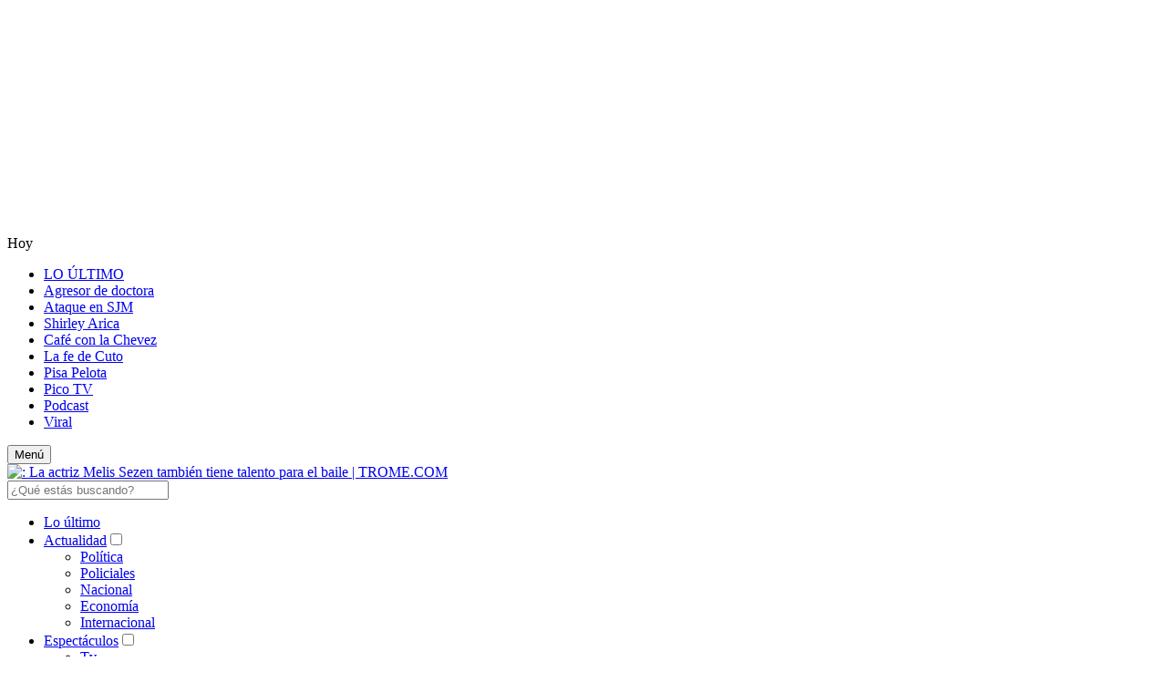

--- FILE ---
content_type: text/html; charset=utf-8
request_url: https://trome.com/espectaculos/celebridades/la-actriz-melis-sezen-tambien-tiene-talento-para-el-baile-telenovela-turca-nnda-nnlt-noticia/
body_size: 24095
content:
<!DOCTYPE html><html itemscope="" itemType="http://schema.org/WebPage" lang="es"><head><meta charSet="utf-8"/><meta http-equiv="X-UA-Compatible" content="IE=edge"/><meta name="viewport" content="width=device-width, initial-scale=1"/><meta name="lang" content="es"/><meta name="deployment" content="4383"/><meta property="fb:pages" content="102734169764795"/><meta name="resource-type" content="document"/><meta content="global" name="distribution"/><meta name="robots" content="index,follow, max-image-preview:large"/><meta name="googlebot" content="index, follow"/><title>La actriz Melis Sezen también tiene talento para el baile | ESPECTACULOS | TROME.COM</title><link rel="preconnect" href="//cdnc.trome.com"/><link rel="dns-prefetch" href="//cdnc.trome.com"/><link rel="preconnect" href="//cdna.trome.com"/><link rel="dns-prefetch" href="//cdna.trome.com"/><link rel="preconnect" href="//www.googletagmanager.com/"/><link rel="dns-prefetch" href="//www.googletagmanager.com/"/><link rel="preconnect" href="//www.google-analytics.com"/><link rel="dns-prefetch" href="//www.google-analytics.com"/><link rel="dns-prefetch" href="//fonts.gstatic.com"/><link rel="dns-prefetch" href="//fonts.googleapis.com"/><link rel="preconnect" href="https://a.pub.network/"/><link rel="preconnect" href="https://c.pub.network/"/><link rel="preconnect" href="https://d.pub.network/"/><link rel="preconnect" href="https://btloader.com/"/><link rel="preconnect" href="https://api.btloader.com/"/><link rel="preconnect" href="https://cdn.confiant-integrations.net"/><link rel="preconnect" href="https://b.pub.network/"/><link rel="stylesheet" href="https://a.pub.network/trome-com/cls.css"/><link rel="preconnect" href="https://c.amazon-adsystem.com"/><link rel="preconnect" href="https://s.amazon-adsystem.com"/><link rel="dns-prefetch" href="//www.facebook.com/"/><link rel="dns-prefetch" href="//connect.facebook.net/"/><link rel="dns-prefetch" href="//acdn.adnxs.com/"/><script>"undefined"!=typeof window&&(window.requestIdle=window.requestIdleCallback||function(e){var n=Date.now();return setTimeout(function(){e({didTimeout:!1,timeRemaining:function(){return Math.max(0,50-(Date.now()-n))}})},1)},window.addPrefetch=function(e,n,t){var i=document.createElement("link");i.rel=e,i.href=n,t&&(i.as=t),i.crossOrigin="true",document.head.append(i)});</script><script async="" src="//micro.rubiconproject.com/prebid/dynamic/19186.js"></script><script defer="" src="https://d2dvq461rdwooi.cloudfront.net/tromecom/interna/spaces.js?2026-01-16"></script><script type="text/javascript">"use strict";window.lazier=function(e,t){var o,n=arguments.length<=2||void 0===arguments[2]?"0px 0px 100px 0px":arguments[2],a=function(e,o){e.forEach(function(e){var n=e.isIntersecting,a=e.target;n&&(t(a),o.unobserve(a))})};"IntersectionObserver"in window&&(o={rootMargin:n},e.forEach(function(e){new IntersectionObserver(a,o).observe(e)}))},window.isMobiles=/iPad|iPhone|iPod|android|webOS|Windows Phone/i.test(navigator.userAgent),window.mobile=window.isMobiles?"mobile":"desktop";var userPaywall=function(){var e="no";if(window.localStorage&&window.localStorage.hasOwnProperty("ArcId.USER_INFO")&&"{}"!==window.localStorage.getItem("ArcId.USER_INFO")){var t=JSON.parse(window.localStorage.getItem("ArcId.USER_INFO")).uuid,o=JSON.parse(window.localStorage.getItem("ArcP")||"{}")[t];o&&o.sub.p.length&&(e="si")}else e="no";return e},userPaywallStat=userPaywall(),getTmpAd=function(){return(window.location.search.match(/tmp_ad=([^&]*)/)||[])[1]||""},getTarget=function(){return{contenido:"metered",publisher:"tromecom",seccion:section,categoria:subsection,fuente:"WEB",tipoplantilla:"post",phatname:"https://trome.com/espectaculos/celebridades/la-actriz-melis-sezen-tambien-tiene-talento-para-el-baile-telenovela-turca-nnda-nnlt-noticia/",tags:"melissezen,telenovelaturca,infiel",ab_test:"",paywall:userPaywallStat,tmp_ad:getTmpAd()}};window.googletag=window.googletag||{cmd:[]};window.adsCollection=window.adsCollection||[];</script><script async="" src="https://securepubads.g.doubleclick.net/tag/js/gpt.js"></script><link rel="shortcut icon" type="image/png" href="https://cdna.trome.com/resources/dist/tromecom/images/favicon.png?d=112"/><link rel="apple-touch-icon" href="https://cdna.trome.com/resources/dist/tromecom/images/apple-touch-icon.png?d=1"/><link rel="apple-touch-icon" sizes="76x76" href="https://cdna.trome.com/resources/dist/tromecom/images/apple-touch-icon-76x76.png?d=1"/><link rel="apple-touch-icon" sizes="120x120" href="https://cdna.trome.com/resources/dist/tromecom/images/apple-touch-icon-120x120.png?d=1"/><link rel="apple-touch-icon" sizes="144x144" href="https://cdna.trome.com/resources/dist/tromecom/images/apple-touch-icon-144x144.png?d=1"/><link rel="apple-touch-icon" sizes="152x152" href="https://cdna.trome.com/resources/dist/tromecom/images/apple-touch-icon-152x152.png?d=1"/><link rel="apple-touch-icon" sizes="180x180" href="https://cdna.trome.com/resources/dist/tromecom/images/apple-touch-icon-180x180.png?d=1"/><link rel="canonical" href="https://trome.com/espectaculos/celebridades/la-actriz-melis-sezen-tambien-tiene-talento-para-el-baile-telenovela-turca-nnda-nnlt-noticia/"/><meta name="theme-color" content="#E06437"/><meta name="msapplication-TileColor" content="#E06437"/><meta name="apple-mobile-web-app-title" content="Trome.com"/><meta name="application-name" content="Trome.com"/><script type="application/ld+json">{"@context" : "http://schema.org", "@type" : "Organization", "name" : "Trome.com", "url" : "https://trome.com/", "logo": "https://cdna.trome.com/resources/dist/tromecom/images/logo-tromecom.jpg?d=1",  "sameAs" : [ "https://twitter.com/tromepe","https://www.facebook.com/trome.pe","https://www.pinterest.com/tromepe","https://trome.com/arcio/rss" ] }</script><meta name="description" lang="es" content="Melis Sezen, actriz pero también bailarina. La popular Derin, de “Infiel”, alborota las redes sociales con sensual baile y diminuto vestido."/><meta property="og:site_name" content="Trome.com"/><meta property="og:locale" content="es_PE"/><meta property="fb:app_id" content="1667917060088448"/><meta property="og:title" content="Melis Sezen y su sensual talento para el baile "/><meta property="og:description" content="La popular Derin, de “Infiel”, alborota las redes sociales con sensual baile y diminuto vestido. "/><meta property="og:image" content="https://trome.com/resizer/v2/3W2PZ4QZ2FE25IPFAWCH37YGLM.jpg?auth=a8f3151f74d8535972c23062d319c81cfc68032ecfc380b5bb2852fed943596c&amp;width=980&amp;height=528&amp;quality=75&amp;smart=true"/><link rel="preload" as="image" href="https://trome.com/resizer/v2/3W2PZ4QZ2FE25IPFAWCH37YGLM.jpg?auth=a8f3151f74d8535972c23062d319c81cfc68032ecfc380b5bb2852fed943596c&amp;width=600&amp;height=338&amp;quality=75&amp;smart=true"/><meta property="og:image:secure_url" content="https://trome.com/resizer/v2/3W2PZ4QZ2FE25IPFAWCH37YGLM.jpg?auth=a8f3151f74d8535972c23062d319c81cfc68032ecfc380b5bb2852fed943596c&amp;width=980&amp;height=528&amp;quality=75&amp;smart=true"/><meta property="og:image:width" content="980"/><meta property="og:image:height" content="528"/><meta property="og:image:type" content="image/jpeg"/><meta property="og:url" content="https://trome.com/espectaculos/celebridades/la-actriz-melis-sezen-tambien-tiene-talento-para-el-baile-telenovela-turca-nnda-nnlt-noticia/"/><meta property="og:type" content="article"/><meta name="twitter:card" content="summary_large_image"/><meta name="twitter:site" content="tromepe"/><meta name="twitter:title" content="Melis Sezen y su sensual talento para el baile "/><meta name="twitter:image" content="https://trome.com/resizer/v2/3W2PZ4QZ2FE25IPFAWCH37YGLM.jpg?auth=a8f3151f74d8535972c23062d319c81cfc68032ecfc380b5bb2852fed943596c&amp;width=980&amp;height=528&amp;quality=75&amp;smart=true"/><meta name="twitter:description" content="Melis Sezen, actriz pero también bailarina. La popular Derin, de “Infiel”, alborota las redes sociales con sensual baile y diminuto vestido."/><meta name="twitter:creator" content="tromepe"/><meta property="mrf:authors" content="Redacción Celebrities"/><meta property="mrf:sections" content="Espectaculos"/><meta property="mrf:tags" content="sub-section:Celebridades"/><meta property="mrf:tags" content="notaContenido:tcs"/><meta property="mrf:tags" content="notaPaywall:metered"/><meta property="mrf:tags" content="notaGenero:info"/><meta name="data-article-id" content="FCQWP2KFO5HRPCBYHFRU6BGEDY"/><meta property="article:publisher" content="https://www.facebook.com/trome.pe"/><meta name="author" content="Redacción Trome.com"/><meta name="bi3dPubDate" content="2022-09-21T17:49:34.716Z"/><meta name="story_s3" content="FCQWP2KFO5HRPCBYHFRU6BGEDY"/><meta name="bi3dArtId" content="639992"/><meta name="bi3dSection" content="Celebridades"/><meta name="bi3dArtTitle" content="Melis Sezen y su sensual talento para el baile "/><meta name="cXenseParse:per-categories" content="Celebridades"/><meta name="cXenseParse:wgu-categories" content="Celebridades"/><meta name="etiquetas" content="Melis Sezen, telenovela turca, Infiel"/><meta name="content-type" content="story"/><meta name="section-id" content="/espectaculos/celebridades"/><meta name="keywords" content="Melis Sezen, Telenovela turca, Derin, Infiel, actriz turca, baile árabe de Melis Sezen, Melis Sezen mueve las caderas, Melis Sezen baile hip, Melis Sezen en vestido rojo, Sadakatsiz, quién es Melis Sezen, Video de baile de Melis Sezen, fotos de baile de Melis Sezen"/><meta property="article:published_time" content="2022-09-21T17:49:34.716Z"/><meta property="article:modified_time" content="2022-09-21T17:49:34.716Z"/><meta property="article:author" content="Redacción Trome.com"/><meta property="article:section" content="Celebridades"/><meta property="article:content_tier" content="metered"/><meta property="article:tag" content="Melis Sezen"/><meta property="article:tag" content="telenovela turca"/><meta property="article:tag" content="Infiel"/><script type="application/ld+json">{"@context":"http://schema.org","@type":"NewsArticle","datePublished":"2022-09-21T17:49:34.716Z", "dateModified":"2022-09-21T17:49:34.716Z",  "backstory":"",   "dateline": "2022-09-21T12:49:34-05:00 ", "headline":"Melis Sezen y su sensual talento para el baile ", "url":"https://trome.com/espectaculos/celebridades/la-actriz-melis-sezen-tambien-tiene-talento-para-el-baile-telenovela-turca-nnda-nnlt-noticia/" ,"alternativeHeadline":"La actriz Melis Sezen también tiene talento para el baile","description":"Melis Sezen, actriz pero también bailarina. La popular Derin, de “Infiel”, alborota las redes sociales con sensual baile y diminuto vestido.", "articleBody":"Melis Sezen, además de tener grandes dotes para la actuación y ser una mujer hermosa, tiene talento para el baile, como hemos podido ver en otras oportunidades. Esta vez, la actriz de “Infiel” ha subido un video en su cuenta de Instagram luciéndose con un nuevo ritmo árabe que ha alborotado las redes sociales. La actriz, famosa por interpretar a la caprichosa Derin en la telenovela turca, ahora viene gozando de unas merecidas vacaciones, mientras espera un próximo proyecto en el que pueda recibir un mejor salario que en “Sadakatsiz”. En sus tiempos de descanso ha aprovechado para viajar y subir contenido a las redes sociales, donde tiene 1.6 millones de seguidores de Estados Unidos, España y América Latina.  Melis Sezen ha sido catalogada como una de las actrices más talentosas y bellas en Turquía. Entre sus talentos destaca el baile y así lo ha demostrado con el baile que subió en su historia Instagram en el que aparece con un diminuto vestido rojo. La estrella, de 25 años, aparece en la sala de su casa moviendo las caderas y los brazos al ritmo de música árabe. Sus pasos hacen recordar los bailes de la cantante Shakira, que es colombiana con raíces libanesas.  Esta no es la primera vez que Melis compartió un video danzando en su casa. En otra oportunidad, improvisó otra coreografía, vistiendo un short celeste y una blusa de tiras color azul. Su baile fue algo extraño y sujeto a todo tipo de comentarios. Melis Sezen ha asegurado en varias entrevistas que el baile es su pasión. Dice que le encanta, sobre todo, los ritmos latinos. “Hago salsa, bachata, tango argentino y un poco de kizomba, que es una mezcla de tango y bachata”, contó, en una ocasión, a la revista turca “InStyle”.   Melis Sezen nació en Estambul, Turquía, el 2 de enero de 1997. Es descendiente de familia griega y albanesa. Su pasión por el mundo de la interpretación lleva con ella toda la vida, pero creció con mayor intensidad desde los 12 años. Su madre se dio cuenta de su enorme talento por la actuación y la inscribió en una prestigiosa escuela de teatro para que comenzara su formación. Melis Sezen debutó en 2016 con la ficción turca “Hayat Bazen Tatlıdır” y luego llegaron numerosos proyectos, tanto para la televisión, cine, teatro y webseries. La joven artista alterna los escenarios con el modelaje y sus apariciones en portadas de revistas. Su papel que la llevó a la fama internacional ha sido Derin, en la aclamada serie turca “Infiel”.  Como casi siempre, la bella Melis suele poner de cabeza las redes sociales. Esta vez, la actriz encendió unos cuantos grados a sus seguidores luego de publicar una sugerente postal con su emotivo bikini. Se ve regia, ¿cierto? No cabe duda de que Melis nació para brillar.  MÁS INFORMACIÓN SOBRE MELIS SEZEN DATOS PERSONALES DE MELIS SEZEN ",  "mainEntityOfPage":{   "@type":"WebPage",  "@id":"https://trome.com/espectaculos/celebridades/la-actriz-melis-sezen-tambien-tiene-talento-para-el-baile-telenovela-turca-nnda-nnlt-noticia/"     },     "image": [{"@type":"ImageObject","url":"https://trome.com/resizer/v2/3W2PZ4QZ2FE25IPFAWCH37YGLM.jpg?auth=a8f3151f74d8535972c23062d319c81cfc68032ecfc380b5bb2852fed943596c&width=1200&height=675&quality=90&smart=true","height":675,"width":1200 },{"@type":"ImageObject","url":"https://trome.com/resizer/v2/3W2PZ4QZ2FE25IPFAWCH37YGLM.jpg?auth=a8f3151f74d8535972c23062d319c81cfc68032ecfc380b5bb2852fed943596c&width=1200&height=900&quality=90&smart=true","height":900,"width":1200 },{"@type":"ImageObject","url":"https://trome.com/resizer/v2/3W2PZ4QZ2FE25IPFAWCH37YGLM.jpg?auth=a8f3151f74d8535972c23062d319c81cfc68032ecfc380b5bb2852fed943596c&width=1200&height=1200&quality=90&smart=true","height":1200,"width":1200 }],      "video":[  ], "author": {"@context": "http://schema.org/","@type":"Person","name":"Redacción Celebrities","url": "https://trome.com/autor/redaccion-celebrities/","image":"https://trome.com/resizer/v2/https%3A%2F%2Fs3.amazonaws.com%2Farc-authors%2Felcomercio%2Fc8dc39cc-567a-41f6-bc79-bfece5b04007.jpg?auth=5e33ab24fff2341e4b3c89054f11f3414d5e3ded9fbfa07a496e3fdfb502da19&width=300&height=300&quality=75&smart=true","contactPoint":{"@type":"ContactPoint","contactType":"Journalist","email":"webmaster@trome.com"},"email":"webmaster@trome.com","jobTitle":"Redactor"},"publisher":{"@type":"Organization","name":"Trome.com","logo":{"@type":"ImageObject","url":"https://cdna.trome.com/resources/dist/tromecom/images/logo-amp.png?d=1","height":60, "width":230 } },  "keywords":["Melis Sezen","Telenovela turca","Derin","Infiel","actriz turca","baile árabe de Melis Sezen","Melis Sezen mueve las caderas","Melis Sezen baile hip","Melis Sezen en vestido rojo","Sadakatsiz","quién es Melis Sezen","Video de baile de Melis Sezen","fotos de baile de Melis Sezen"] }</script><script type="application/ld+json">{"@context":"https://schema.org","@type":"ItemList","itemListElement":[{"@type":"ListItem","position":1,"url":"https://trome.com/actualidad/bad-bunny-influencer-llora-al-enterarse-que-fue-invitado-a-la-casita-del-cantante-pero-no-podra-asistir-nunca-nada-habia-sido-tan-doloroso-video-fotos-farandula-noticia/" },{"@type":"ListItem","position":2,"url":"https://trome.com/actualidad/bad-bunny-imitador-causa-furor-en-miraflores-y-fanaticos-lo-persiguen-pensando-que-era-el-verdadero-video-fotos-noticia/" },{"@type":"ListItem","position":3,"url":"https://trome.com/espectaculos/celebridades/julio-iglesias-dos-extrabajadoras-acusan-de-agresion-sexual-a-cantante-noticia/" },{"@type":"ListItem","position":4,"url":"https://trome.com/espectaculos/celebridades/yeison-jimenez-filtran-video-de-los-minutos-antes-del-terrible-accidente-aereo-donde-fallecio-colombia-foto-video-farandula-noticia/" }]}</script><script type="application/ld+json">{"@context":"https://schema.org","@type":"BreadcrumbList","itemListElement":[{"@type":"ListItem","position":1,"name":"Trome.com","item":"https://trome.com" },{"@type":"ListItem","position":2,"name":"Espectaculos","item":"https://trome.com/espectaculos/" },{"@type":"ListItem","position":3,"name":"Celebridades","item":"https://trome.com/espectaculos/celebridades/" }] }</script><script type="text/javascript">var type_space = 'nota1'; var site = 'eco'; var type_template = 'nota'; var section = 'espectaculos'; var subsection = 'celebridades'; var path_name = '/espectaculos/celebridades/la-actriz-melis-sezen-tambien-tiene-talento-para-el-baile-telenovela-turca-nnda-nnlt-noticia/';  var tipo_nota = 'imagen';   var id_nota = 'FCQWP2KFO5HRPCBYHFRU6BGEDY';  var content_paywall = 'false';  var nucleo_origen = 'na-lt'; var format_origen = 'tfg';var content_origen = 'tcs'; var gender_origen = 'info';var audiencia_nicho = ''; window.dataLayer = window.dataLayer || [];window.dataLayer.push({ 'seccion': 'espectaculos','subseccion': 'celebridades','tipo_nota' : 'imagen', 'id_nota' : 'FCQWP2KFO5HRPCBYHFRU6BGEDY','tag1': 'melis-sezen','tag2': 'telenovela-turca','premium' : 'false','autor' : 'redaccion-celebrities' , 'nucleo_ID' : 'na-lt', 'tipo_formato' : 'tfg','tipo_contenido' : 'tcs','genero' : 'info','nota_publicacion':'2022-09-14T12:24:12'});
    
    </script><link rel="stylesheet" type="text/css" href="https://cdnc.trome.com/dist/tromecom/css/dlite-story.css?d=4383"/><style>@font-face {font-family: fallback-local; src: local(Arial); ascent-override: 125%; descent-override: 25%; line-gap-override: 0%;}</style><script>(function(w,d,s,l,i){w[l]=w[l]||[]
    w[l].push({'gtm.start':new Date().getTime(),event:'gtm.js',}); var f=d.getElementsByTagName(s)[0],j=d.createElement(s),dl=l!='dataLayer'?'&l='+l:''; j.async=!0;    j.src='https://www.googletagmanager.com/gtm.js?id='+i+dl; f.parentNode.insertBefore(j,f)})(window,document,'script','dataLayer','GTM-PP8XNMR')</script><script async="" src="https://boot.pbstck.com/v1/tag/6e13d7a6-e4f7-4063-8d09-248ed9b1f70b"></script><script>	!function(){"use strict";function e(e){var t=!(arguments.length>1&&void 0!==arguments[1])||arguments[1],c=document.createElement("script");c.src=e,t?c.type="module":(c.async=!0,c.type="text/javascript",c.setAttribute("nomodule",""));var n=document.getElementsByTagName("script")[0];n.parentNode.insertBefore(c,n)}!function(t,c){!function(t,c,n){var a,o,r;n.accountId=c,null!==(a=t.marfeel)&&void 0!==a||(t.marfeel={}),null!==(o=(r=t.marfeel).cmd)&&void 0!==o||(r.cmd=[]),t.marfeel.config=n;var i="https://sdk.mrf.io/statics";e("".concat(i,"/marfeel-sdk.js?id=").concat(c),!0),e("".concat(i,"/marfeel-sdk.es5.js?id=").concat(c),!1)}(t,c,arguments.length>2&&void 0!==arguments[2]?arguments[2]:{})}(window,2749,{} /* Config */)}();</script><script>window.Slot = null;</script><script defer="" src="https://d1r08wok4169a5.cloudfront.net/gpt-ad/tromecom/public/js/main.min.js?v=2026-01-16" id="mainmin"></script><script>!function(n){if(!window.cnx){window.cnx={},window.cnx.cmd=[];var t=n.createElement('iframe');t.src='javascript:false'; t.style.display='none',t.onload=function(){var n=t.contentWindow.document,c=n.createElement('script');c.src='//cd.connatix.com/connatix.player.js?cid=98d3f8cf-c7e1-4158-9921-53e1c17333d0&pid=efbca75e-a64b-4a47-a9a8-0fc13a05a0d0',c.setAttribute('async','1'),c.setAttribute('type','text/javascript'),n.body.appendChild(c)},n.head.appendChild(t)}}(document);</script>
<script>(window.BOOMR_mq=window.BOOMR_mq||[]).push(["addVar",{"rua.upush":"false","rua.cpush":"true","rua.upre":"false","rua.cpre":"true","rua.uprl":"false","rua.cprl":"false","rua.cprf":"false","rua.trans":"SJ-2af4b7f3-b685-4c46-b948-df88dabb3162","rua.cook":"false","rua.ims":"false","rua.ufprl":"false","rua.cfprl":"false","rua.isuxp":"false","rua.texp":"norulematch","rua.ceh":"false","rua.ueh":"false","rua.ieh.st":"0"}]);</script>
                              <script>!function(e){var n="https://s.go-mpulse.net/boomerang/";if("False"=="True")e.BOOMR_config=e.BOOMR_config||{},e.BOOMR_config.PageParams=e.BOOMR_config.PageParams||{},e.BOOMR_config.PageParams.pci=!0,n="https://s2.go-mpulse.net/boomerang/";if(window.BOOMR_API_key="G6DAC-R58B9-APZNC-ZN9NG-6XRLQ",function(){function e(){if(!o){var e=document.createElement("script");e.id="boomr-scr-as",e.src=window.BOOMR.url,e.async=!0,i.parentNode.appendChild(e),o=!0}}function t(e){o=!0;var n,t,a,r,d=document,O=window;if(window.BOOMR.snippetMethod=e?"if":"i",t=function(e,n){var t=d.createElement("script");t.id=n||"boomr-if-as",t.src=window.BOOMR.url,BOOMR_lstart=(new Date).getTime(),e=e||d.body,e.appendChild(t)},!window.addEventListener&&window.attachEvent&&navigator.userAgent.match(/MSIE [67]\./))return window.BOOMR.snippetMethod="s",void t(i.parentNode,"boomr-async");a=document.createElement("IFRAME"),a.src="about:blank",a.title="",a.role="presentation",a.loading="eager",r=(a.frameElement||a).style,r.width=0,r.height=0,r.border=0,r.display="none",i.parentNode.appendChild(a);try{O=a.contentWindow,d=O.document.open()}catch(_){n=document.domain,a.src="javascript:var d=document.open();d.domain='"+n+"';void(0);",O=a.contentWindow,d=O.document.open()}if(n)d._boomrl=function(){this.domain=n,t()},d.write("<bo"+"dy onload='document._boomrl();'>");else if(O._boomrl=function(){t()},O.addEventListener)O.addEventListener("load",O._boomrl,!1);else if(O.attachEvent)O.attachEvent("onload",O._boomrl);d.close()}function a(e){window.BOOMR_onload=e&&e.timeStamp||(new Date).getTime()}if(!window.BOOMR||!window.BOOMR.version&&!window.BOOMR.snippetExecuted){window.BOOMR=window.BOOMR||{},window.BOOMR.snippetStart=(new Date).getTime(),window.BOOMR.snippetExecuted=!0,window.BOOMR.snippetVersion=12,window.BOOMR.url=n+"G6DAC-R58B9-APZNC-ZN9NG-6XRLQ";var i=document.currentScript||document.getElementsByTagName("script")[0],o=!1,r=document.createElement("link");if(r.relList&&"function"==typeof r.relList.supports&&r.relList.supports("preload")&&"as"in r)window.BOOMR.snippetMethod="p",r.href=window.BOOMR.url,r.rel="preload",r.as="script",r.addEventListener("load",e),r.addEventListener("error",function(){t(!0)}),setTimeout(function(){if(!o)t(!0)},3e3),BOOMR_lstart=(new Date).getTime(),i.parentNode.appendChild(r);else t(!1);if(window.addEventListener)window.addEventListener("load",a,!1);else if(window.attachEvent)window.attachEvent("onload",a)}}(),"".length>0)if(e&&"performance"in e&&e.performance&&"function"==typeof e.performance.setResourceTimingBufferSize)e.performance.setResourceTimingBufferSize();!function(){if(BOOMR=e.BOOMR||{},BOOMR.plugins=BOOMR.plugins||{},!BOOMR.plugins.AK){var n="true"=="true"?1:0,t="",a="clovmjiccjbuy2lmxt5a-f-9ad086304-clientnsv4-s.akamaihd.net",i="false"=="true"?2:1,o={"ak.v":"39","ak.cp":"1285876","ak.ai":parseInt("771245",10),"ak.ol":"0","ak.cr":24,"ak.ipv":4,"ak.proto":"h2","ak.rid":"606dc355","ak.r":52523,"ak.a2":n,"ak.m":"","ak.n":"ff","ak.bpcip":"18.221.86.0","ak.cport":55264,"ak.gh":"2.17.114.76","ak.quicv":"","ak.tlsv":"tls1.3","ak.0rtt":"","ak.0rtt.ed":"","ak.csrc":"-","ak.acc":"","ak.t":"1768733946","ak.ak":"hOBiQwZUYzCg5VSAfCLimQ==Cy7Wf8dC2LHKeB9TK1xwEvg3bf+KJkJgN5gCkb54Jl120v4Jdua5H/c0LhoNALBte0tVbpNvgI0Xw4BqqKcRnpazZFszxEEXZFNvepSWSJxgZNLag/wrih84+ZTpyEhvsNuK/MJRhYkXq6Rzx1bADXBI60X2EEoRkBPW5Dh8z9mNnixEgl9+YUpoP5fv44AEtb6x2dkQejMAOz0eifIYpohHCj9M7KMNW9/geC6K3No0iETlpd4sQUn1AuM+zt029h/f8m/mhfikkCvihgD/mB3TQRz0mkFmSYvzGDnMqAezN8znWxJDRdBAFvoo1SE32SZx2AaP1qTHZZWtpweVKzb/OJjsXdw4DLU7xzlAOxNrnvfEgqBgsOJ3Z+Gnc8DKEeJgyk00FtDU4qJ54QJZGs8D9hMg0b1i0OXlLtYJLbs=","ak.pv":"20","ak.dpoabenc":"","ak.tf":i};if(""!==t)o["ak.ruds"]=t;var r={i:!1,av:function(n){var t="http.initiator";if(n&&(!n[t]||"spa_hard"===n[t]))o["ak.feo"]=void 0!==e.aFeoApplied?1:0,BOOMR.addVar(o)},rv:function(){var e=["ak.bpcip","ak.cport","ak.cr","ak.csrc","ak.gh","ak.ipv","ak.m","ak.n","ak.ol","ak.proto","ak.quicv","ak.tlsv","ak.0rtt","ak.0rtt.ed","ak.r","ak.acc","ak.t","ak.tf"];BOOMR.removeVar(e)}};BOOMR.plugins.AK={akVars:o,akDNSPreFetchDomain:a,init:function(){if(!r.i){var e=BOOMR.subscribe;e("before_beacon",r.av,null,null),e("onbeacon",r.rv,null,null),r.i=!0}return this},is_complete:function(){return!0}}}}()}(window);</script></head><body class="story undefined tromecom espectaculos gallery_slider " tpl="" itemscope="" itemType="http://schema.org/WebPage"><noscript><iframe title="Google Tag Manager - No Script" src="https://www.googletagmanager.com/ns.html?id=GTM-PP8XNMR" height="0" width="0" style="display:none;visibility:hidden"></iframe></noscript><div id="fusion-app" role="application"><style>.content_gpt_top_ads, .sticky-top, .nav-d__menu.active {z-index:17}</style><div class="content_gpt_top_ads"><div id="gpt_top"></div></div><div id="gpt_cover"></div><div class="f f-col w-full"><div id="fusion-static-enter:f0fWX0QGypkG2j3" style="display:none" data-fusion-component="f0fWX0QGypkG2j3"></div><div id="gpt_skin" data-ads-name="/28253241/trome/web/post/snota/skin" data-ads-load-first="true" data-bloque="1"></div><div id="fusion-static-exit:f0fWX0QGypkG2j3" style="display:none" data-fusion-component="f0fWX0QGypkG2j3"></div><nav class="header-inverted-featured__band__inverted"><div class="header-inverted-featured__menu-full"><div class="header-inverted-featured__menu-full__Tags">Hoy</div><ul class="header-inverted-featured__menu-full__list"><li class="header-inverted-featured__menu-full__list__item"><a itemProp="url" class="header-inverted-featured__menu-full__list__link" href="/ultimas-noticias/">LO ÚLTIMO</a></li><li class="header-inverted-featured__menu-full__list__item"><a itemProp="url" class="header-inverted-featured__menu-full__list__link" href="/actualidad/policiales/miraflores-empresario-que-pateo-a-mujer-es-retirado-de-su-cargo-luego-de-difundirse-imagenes-de-agresion-video-historias-de-policiales-noticia/">Agresor de doctora</a></li><li class="header-inverted-featured__menu-full__list__item"><a itemProp="url" class="header-inverted-featured__menu-full__list__link" href="/actualidad/policiales/sjm-administradora-de-polleria-termina-en-uci-tras-ser-rociada-con-pintura-por-clienta-que-no-quiso-pagar-video-historias-de-policiales-noticia/">Ataque en SJM</a></li><li class="header-inverted-featured__menu-full__list__item"><a itemProp="url" class="header-inverted-featured__menu-full__list__link" href="/espectaculos/tv/shirley-arica-es-denunciada-por-agresion-fisica-y-exponen-pruebas-te-voy-a-matar-video-fotos-farandula-noticia/">Shirley Arica</a></li><li class="header-inverted-featured__menu-full__list__item"><a itemProp="url" class="header-inverted-featured__menu-full__list__link" href="/noticias/cafe-con-la-chevez/">Café con la Chevez</a></li><li class="header-inverted-featured__menu-full__list__item"><a itemProp="url" class="header-inverted-featured__menu-full__list__link" href="/noticias/la-fe-de-cuto/">La fe de Cuto</a></li><li class="header-inverted-featured__menu-full__list__item"><a itemProp="url" class="header-inverted-featured__menu-full__list__link" href="/opinion/el-bombardero/">Pisa Pelota</a></li><li class="header-inverted-featured__menu-full__list__item"><a itemProp="url" class="header-inverted-featured__menu-full__list__link" href="/opinion/el-buho/">Pico TV</a></li><li class="header-inverted-featured__menu-full__list__item"><a itemProp="url" class="header-inverted-featured__menu-full__list__link" href="/podcast/">Podcast</a></li><li class="header-inverted-featured__menu-full__list__item"><a itemProp="url" class="header-inverted-featured__menu-full__list__link" href="/viral/">Viral</a></li></ul></div></nav><header class="header-inverted-featured header"><div class="nav__loader-bar position-absolute h-full left-0 bg-link"></div><div class="header-inverted-featured__wrapper wrapper"><div class="header-inverted-featured__nav-btn-container header-inverted-featured__left-btn-container"><button type="button" class="header-inverted-featured__btn-menu " id="btn-menu" tabindex="0"><i class="header-inverted-featured__icon-menu i-sprites i-sprites__menu-white"></i><i class="svg-inline-close hidden i-sprites i-sprites__close"></i><span aria-hidden="true">Menú</span></button><form id="header-search-form" class="header-inverted-featured__form"><i class="header-inverted-featured__btn-search i-sprites i-sprites__search-white"></i><i class="search-button-close hidden i-sprites i-sprites__close"></i></form></div><a itemProp="url" href="/" class="header-inverted-featured__logo-container" title=": La actriz Melis Sezen también tiene talento para el baile | TROME.COM"><picture><source srcSet="https://cdna.trome.com/resources/dist/tromecom/images/Trome_mobile.svg" media="(max-width: 360px)"/><source srcSet="https://cdna.trome.com/resources/dist/tromecom/images/Trome_mobile.svg" media="(max-width: 768px)"/><img src="https://cdna.trome.com/resources/dist/tromecom/images/trome-logo_5.png?d=1" alt=": La actriz Melis Sezen también tiene talento para el baile | TROME.COM" title=": La actriz Melis Sezen también tiene talento para el baile | TROME.COM" class="header-inverted-featured__logo" width="259" height="70"/></picture></a><div class="header-inverted-featured__nav-story-title"></div><div class="header-inverted-featured__nav-btn-container header-inverted-featured__right-btn-container"></div></div><div class="nav-sidebar w-full position-absolute overflow-hidden bottom-0  hidden"><div class="nav-sidebar__content flex flex-col justify-between h-full overflow-y w-full active"><div class="nav-sidebar__top"><div class="nav-sidebar__search block lg:hidden"><form id="header-search-form-mobile" class="nav-sidebar__box-search pb-15 border-b-1 border-solid border-gray"><input id="header-search-input-mobile" type="search" placeholder="¿Qué estás buscando?" class="nav-sidebar__input w-full inline-block bg-white line-h-sm"/><i id="header-search-icon-mobile" class="nav-sidebar__footer__icon-search icon-search i-sprites i-sprites__search-gray"></i></form></div><div class="nav-sidebar__body pr-0 pb-15 pl-0"><ul class="nav- sidebar__list"><li class="nav-sidebar__item position-relative flex justify-between items-center flex-wrap"><a itemProp="url" href="/ultimas-noticias/" class="nav-sidebar__link block text-md text-white">Lo último</a></li><li class="nav-sidebar__item position-relative flex justify-between items-center flex-wrap"><a itemProp="url" href="/actualidad/" class="nav-sidebar__link block text-md text-white">Actualidad</a><input class="nav-sidebar__menu-arrow hidden" type="checkbox" id="root-actualidad" name="checkbox-submenu"/><label for="root-actualidad" class="nav-sidebar__parent-item"><i class=" i-sprites i-sprites__arrow"></i></label><ul class="nav-sidebar__container-submenu w-full overflow-hidden deep-0 root-actualidad"><li class="nav-sidebar__item position-relative flex justify-between items-center flex-wrap"><a itemProp="url" href="/actualidad/politica/" class="nav-sidebar__link block text-md text-white">Política</a></li><li class="nav-sidebar__item position-relative flex justify-between items-center flex-wrap"><a itemProp="url" href="/actualidad/policiales/" class="nav-sidebar__link block text-md text-white">Policiales</a></li><li class="nav-sidebar__item position-relative flex justify-between items-center flex-wrap"><a itemProp="url" href="/actualidad/nacional/" class="nav-sidebar__link block text-md text-white">Nacional</a></li><li class="nav-sidebar__item position-relative flex justify-between items-center flex-wrap"><a itemProp="url" href="/actualidad/economia/" class="nav-sidebar__link block text-md text-white">Economía</a></li><li class="nav-sidebar__item position-relative flex justify-between items-center flex-wrap"><a itemProp="url" href="/actualidad/internacional/" class="nav-sidebar__link block text-md text-white">Internacional</a></li></ul></li><li class="nav-sidebar__item position-relative flex justify-between items-center flex-wrap"><a itemProp="url" href="/espectaculos/" class="nav-sidebar__link block text-md text-white">Espectáculos</a><input class="nav-sidebar__menu-arrow hidden" type="checkbox" id="root-espectáculos" name="checkbox-submenu"/><label for="root-espectáculos" class="nav-sidebar__parent-item"><i class=" i-sprites i-sprites__arrow"></i></label><ul class="nav-sidebar__container-submenu w-full overflow-hidden deep-0 root-espectáculos"><li class="nav-sidebar__item position-relative flex justify-between items-center flex-wrap"><a itemProp="url" href="/espectaculos/tv/" class="nav-sidebar__link block text-md text-white">Tv</a></li><li class="nav-sidebar__item position-relative flex justify-between items-center flex-wrap"><a itemProp="url" href="/espectaculos/celebridades/" class="nav-sidebar__link block text-md text-white">Celebridades</a></li><li class="nav-sidebar__item position-relative flex justify-between items-center flex-wrap"><a itemProp="url" href="/espectaculos/musica/" class="nav-sidebar__link block text-md text-white">Música</a></li><li class="nav-sidebar__item position-relative flex justify-between items-center flex-wrap"><a itemProp="url" href="/espectaculos/cine/" class="nav-sidebar__link block text-md text-white">Cine</a></li><li class="nav-sidebar__item position-relative flex justify-between items-center flex-wrap"><a itemProp="url" href="/actualidad/policiales/sjm-administradora-de-polleria-termina-en-uci-tras-ser-rociada-con-pintura-por-clienta-que-no-quiso-pagar-video-historias-de-policiales-noticia/" class="nav-sidebar__link block text-md text-white">Ataque en SJM</a></li></ul></li><li class="nav-sidebar__item position-relative flex justify-between items-center flex-wrap"><a itemProp="url" href="/deportes/" class="nav-sidebar__link block text-md text-white">Deportes</a></li><li class="nav-sidebar__item position-relative flex justify-between items-center flex-wrap"><a itemProp="url" href="/horoscopo/" class="nav-sidebar__link block text-md text-white">Horóscopo</a></li><li class="nav-sidebar__item position-relative flex justify-between items-center flex-wrap"><a itemProp="url" href="/opinion/" class="nav-sidebar__link block text-md text-white">Opinión</a><input class="nav-sidebar__menu-arrow hidden" type="checkbox" id="root-opinión" name="checkbox-submenu"/><label for="root-opinión" class="nav-sidebar__parent-item"><i class=" i-sprites i-sprites__arrow"></i></label><ul class="nav-sidebar__container-submenu w-full overflow-hidden deep-0 root-opinión"><li class="nav-sidebar__item position-relative flex justify-between items-center flex-wrap"><a itemProp="url" href="/opinion/el-bombardero/" class="nav-sidebar__link block text-md text-white">Pisa Pelota</a></li><li class="nav-sidebar__item position-relative flex justify-between items-center flex-wrap"><a itemProp="url" href="/opinion/el-buho/" class="nav-sidebar__link block text-md text-white">Pico TV</a></li><li class="nav-sidebar__item position-relative flex justify-between items-center flex-wrap"><a itemProp="url" href="/opinion/ampay/" class="nav-sidebar__link block text-md text-white">Ampay</a></li><li class="nav-sidebar__item position-relative flex justify-between items-center flex-wrap"><a itemProp="url" href="/opinion/seno-maria/" class="nav-sidebar__link block text-md text-white">La Seño María</a></li></ul></li><li class="nav-sidebar__item position-relative flex justify-between items-center flex-wrap"><a itemProp="url" href="/respuestas/" class="nav-sidebar__link block text-md text-white">Respuestas</a></li><li class="nav-sidebar__item position-relative flex justify-between items-center flex-wrap"><a itemProp="url" href="/viral/" class="nav-sidebar__link block text-md text-white">Viral</a><input class="nav-sidebar__menu-arrow hidden" type="checkbox" id="root-viral" name="checkbox-submenu"/><label for="root-viral" class="nav-sidebar__parent-item"><i class=" i-sprites i-sprites__arrow"></i></label><ul class="nav-sidebar__container-submenu w-full overflow-hidden deep-0 root-viral"><li class="nav-sidebar__item position-relative flex justify-between items-center flex-wrap"><a itemProp="url" href="/viral/facebook/" class="nav-sidebar__link block text-md text-white">Facebook</a></li><li class="nav-sidebar__item position-relative flex justify-between items-center flex-wrap"><a itemProp="url" href="/viral/instagram/" class="nav-sidebar__link block text-md text-white">Instagram</a></li><li class="nav-sidebar__item position-relative flex justify-between items-center flex-wrap"><a itemProp="url" href="/viral/twitter/" class="nav-sidebar__link block text-md text-white">Twitter</a></li><li class="nav-sidebar__item position-relative flex justify-between items-center flex-wrap"><a itemProp="url" href="/viral/youtube/" class="nav-sidebar__link block text-md text-white">Youtube</a></li><li class="nav-sidebar__item position-relative flex justify-between items-center flex-wrap"><a itemProp="url" href="/viral/tiktok/" class="nav-sidebar__link block text-md text-white">TikTok</a></li><li class="nav-sidebar__item position-relative flex justify-between items-center flex-wrap"><a itemProp="url" href="/viral/memes/" class="nav-sidebar__link block text-md text-white">Memes</a></li></ul></li><li class="nav-sidebar__item position-relative flex justify-between items-center flex-wrap"><a itemProp="url" href="/usa/" class="nav-sidebar__link block text-md text-white">USA</a><input class="nav-sidebar__menu-arrow hidden" type="checkbox" id="root-usa" name="checkbox-submenu"/><label for="root-usa" class="nav-sidebar__parent-item"><i class=" i-sprites i-sprites__arrow"></i></label><ul class="nav-sidebar__container-submenu w-full overflow-hidden deep-0 root-usa"><li class="nav-sidebar__item position-relative flex justify-between items-center flex-wrap"><a itemProp="url" href="/usa/tendencias-us/" class="nav-sidebar__link block text-md text-white">Tendencias-US</a></li><li class="nav-sidebar__item position-relative flex justify-between items-center flex-wrap"><a itemProp="url" href="/usa/local-us/" class="nav-sidebar__link block text-md text-white">Local-US</a></li><li class="nav-sidebar__item position-relative flex justify-between items-center flex-wrap"><a itemProp="url" href="/usa/fama-us/" class="nav-sidebar__link block text-md text-white">Fama-US</a></li></ul></li><li class="nav-sidebar__item position-relative flex justify-between items-center flex-wrap"><a itemProp="url" href="/podcast/" class="nav-sidebar__link block text-md text-white">Podcast</a><input class="nav-sidebar__menu-arrow hidden" type="checkbox" id="root-podcast" name="checkbox-submenu"/><label for="root-podcast" class="nav-sidebar__parent-item"><i class=" i-sprites i-sprites__arrow"></i></label><ul class="nav-sidebar__container-submenu w-full overflow-hidden deep-0 root-podcast"><li class="nav-sidebar__item position-relative flex justify-between items-center flex-wrap"><a itemProp="url" href="/podcast/fiesta/" class="nav-sidebar__link block text-md text-white">Fiesta</a></li><li class="nav-sidebar__item position-relative flex justify-between items-center flex-wrap"><a itemProp="url" href="/podcast/calientitas/" class="nav-sidebar__link block text-md text-white">Las calientitas</a></li><li class="nav-sidebar__item position-relative flex justify-between items-center flex-wrap"><a itemProp="url" href="/podcast/la-fe-de-cuto/" class="nav-sidebar__link block text-md text-white">La Fe De Cuto</a></li></ul></li><li class="nav-sidebar__item position-relative flex justify-between items-center flex-wrap"><a itemProp="url" href="/mundo/" class="nav-sidebar__link block text-md text-white">Mundo</a><input class="nav-sidebar__menu-arrow hidden" type="checkbox" id="root-mundo" name="checkbox-submenu"/><label for="root-mundo" class="nav-sidebar__parent-item"><i class=" i-sprites i-sprites__arrow"></i></label><ul class="nav-sidebar__container-submenu w-full overflow-hidden deep-0 root-mundo"><li class="nav-sidebar__item position-relative flex justify-between items-center flex-wrap"><a itemProp="url" href="/mundo/espana/" class="nav-sidebar__link block text-md text-white">España</a></li><li class="nav-sidebar__item position-relative flex justify-between items-center flex-wrap"><a itemProp="url" href="/mundo/estados-unidos/" class="nav-sidebar__link block text-md text-white">Estados Unidos</a></li><li class="nav-sidebar__item position-relative flex justify-between items-center flex-wrap"><a itemProp="url" href="/mundo/internacional/" class="nav-sidebar__link block text-md text-white">Internacional</a></li><li class="nav-sidebar__item position-relative flex justify-between items-center flex-wrap"><a itemProp="url" href="/mundo/mexico/" class="nav-sidebar__link block text-md text-white">México</a></li></ul></li><li class="nav-sidebar__item position-relative flex justify-between items-center flex-wrap"><a itemProp="url" href="/familia/" class="nav-sidebar__link block text-md text-white">Familia</a><input class="nav-sidebar__menu-arrow hidden" type="checkbox" id="root-familia" name="checkbox-submenu"/><label for="root-familia" class="nav-sidebar__parent-item"><i class=" i-sprites i-sprites__arrow"></i></label><ul class="nav-sidebar__container-submenu w-full overflow-hidden deep-0 root-familia"><li class="nav-sidebar__item position-relative flex justify-between items-center flex-wrap"><a itemProp="url" href="/familia/escuela/" class="nav-sidebar__link block text-md text-white">Escuela</a></li><li class="nav-sidebar__item position-relative flex justify-between items-center flex-wrap"><a itemProp="url" href="/familia/salud/" class="nav-sidebar__link block text-md text-white">Salud</a></li><li class="nav-sidebar__item position-relative flex justify-between items-center flex-wrap"><a itemProp="url" href="/familia/ninos/" class="nav-sidebar__link block text-md text-white">Niños</a></li><li class="nav-sidebar__item position-relative flex justify-between items-center flex-wrap"><a itemProp="url" href="/familia/trabajo/" class="nav-sidebar__link block text-md text-white">Trabajo</a></li><li class="nav-sidebar__item position-relative flex justify-between items-center flex-wrap"><a itemProp="url" href="/familia/tercera-edad/" class="nav-sidebar__link block text-md text-white">Tercera Edad</a></li><li class="nav-sidebar__item position-relative flex justify-between items-center flex-wrap"><a itemProp="url" href="/familia/sexo/" class="nav-sidebar__link block text-md text-white">Sexo</a></li></ul></li><li class="nav-sidebar__item position-relative flex justify-between items-center flex-wrap"><a itemProp="url" href="/emprende-trome/" class="nav-sidebar__link block text-md text-white">Emprende Trome</a><input class="nav-sidebar__menu-arrow hidden" type="checkbox" id="root-emprende trome" name="checkbox-submenu"/><label for="root-emprende trome" class="nav-sidebar__parent-item"><i class=" i-sprites i-sprites__arrow"></i></label><ul class="nav-sidebar__container-submenu w-full overflow-hidden deep-0 root-emprende trome"><li class="nav-sidebar__item position-relative flex justify-between items-center flex-wrap"><a itemProp="url" href="/emprende-trome/casos-de-exito/" class="nav-sidebar__link block text-md text-white">Casos de Éxito</a></li><li class="nav-sidebar__item position-relative flex justify-between items-center flex-wrap"><a itemProp="url" href="/emprende-trome/informacion-util/" class="nav-sidebar__link block text-md text-white">Información Útil</a></li><li class="nav-sidebar__item position-relative flex justify-between items-center flex-wrap"><a itemProp="url" href="/emprende-trome/tips-para-emprendedores/" class="nav-sidebar__link block text-md text-white">Tips para Emprendedores</a></li></ul></li><li class="nav-sidebar__item position-relative flex justify-between items-center flex-wrap"><a itemProp="url" href="/promocion/" class="nav-sidebar__link block text-md text-white">Promoción</a></li><li class="nav-sidebar__item position-relative flex justify-between items-center flex-wrap"><a itemProp="url" href="/tecnologia/" class="nav-sidebar__link block text-md text-white">Tecnología</a><input class="nav-sidebar__menu-arrow hidden" type="checkbox" id="root-tecnología" name="checkbox-submenu"/><label for="root-tecnología" class="nav-sidebar__parent-item"><i class=" i-sprites i-sprites__arrow"></i></label><ul class="nav-sidebar__container-submenu w-full overflow-hidden deep-0 root-tecnología"><li class="nav-sidebar__item position-relative flex justify-between items-center flex-wrap"><a itemProp="url" href="/tecnologia/internet/" class="nav-sidebar__link block text-md text-white">Internet</a></li><li class="nav-sidebar__item position-relative flex justify-between items-center flex-wrap"><a itemProp="url" href="/tecnologia/videojuegos/" class="nav-sidebar__link block text-md text-white">Videojuegos</a></li><li class="nav-sidebar__item position-relative flex justify-between items-center flex-wrap"><a itemProp="url" href="/tecnologia/smartphones/" class="nav-sidebar__link block text-md text-white">Smartphones</a></li><li class="nav-sidebar__item position-relative flex justify-between items-center flex-wrap"><a itemProp="url" href="/tecnologia/apps/" class="nav-sidebar__link block text-md text-white">Apps</a></li></ul></li><li class="nav-sidebar__item position-relative flex justify-between items-center flex-wrap"><a itemProp="url" href="/trivias/" class="nav-sidebar__link block text-md text-white">Trivias</a></li><li class="nav-sidebar__item position-relative flex justify-between items-center flex-wrap"><a itemProp="url" href="/videos/" class="nav-sidebar__link block text-md text-white">Videos</a><input class="nav-sidebar__menu-arrow hidden" type="checkbox" id="root-videos" name="checkbox-submenu"/><label for="root-videos" class="nav-sidebar__parent-item"><i class=" i-sprites i-sprites__arrow"></i></label><ul class="nav-sidebar__container-submenu w-full overflow-hidden deep-0 root-videos"><li class="nav-sidebar__item position-relative flex justify-between items-center flex-wrap"><a itemProp="url" href="/videos/espectaculos/" class="nav-sidebar__link block text-md text-white">Espectáculos</a></li><li class="nav-sidebar__item position-relative flex justify-between items-center flex-wrap"><a itemProp="url" href="/videos/actualidad/" class="nav-sidebar__link block text-md text-white">Actualidad</a></li><li class="nav-sidebar__item position-relative flex justify-between items-center flex-wrap"><a itemProp="url" href="/videos/deportes/" class="nav-sidebar__link block text-md text-white">Deportes</a></li><li class="nav-sidebar__item position-relative flex justify-between items-center flex-wrap"><a itemProp="url" href="/videos/celebrities/" class="nav-sidebar__link block text-md text-white">Celebrities</a></li><li class="nav-sidebar__item position-relative flex justify-between items-center flex-wrap"><a itemProp="url" href="/videos/dr-trome/" class="nav-sidebar__link block text-md text-white">Dr Trome</a></li><li class="nav-sidebar__item position-relative flex justify-between items-center flex-wrap"><a itemProp="url" href="/videos/mundo/" class="nav-sidebar__link block text-md text-white">Mundo</a></li></ul></li><li class="nav-sidebar__item position-relative flex justify-between items-center flex-wrap"><a itemProp="url" href="/edicion-impresa/" class="nav-sidebar__link block text-md text-white">Edición Impresa</a></li></ul></div></div><div class="nav-sidebar__footer p-30 border-b-1 border-solid border-gray"><a itemProp="url" href="https://promociones.trome.com/registro/super-llamada-ganadora/" title="Llamada Ganadora" class="nav-sidebar__footer__call-link"><img src="https://cdna.trome.com/resources/dist/tromecom/images/super_llamada_ganadora_trome_v2.png" alt="Llamada Ganadora" loading="lazy"/></a></div></div><script>window.addEventListener("load",function(){document.getElementById("header-search-form-mobile").addEventListener("submit",function(e){e.preventDefault();var t=e.target[0].value;if(t){var n=encodeURIComponent(t).replace(/%20/g,"+");window.location.href="/buscar/".concat(n,"/todas/descendiente/?query=").concat(n);}})})</script><script>window.addEventListener("load",function(){requestIdle(function(){var e=document.getElementById("header-search-icon-mobile"),a=document.getElementById("header-search-input-mobile");e.addEventListener("click",function(){var t=a.value;if(t){var n=encodeURIComponent(t).replace(/%20/g,"+");window.location.href="/buscar/".concat(n,"/todas/descendiente/?query=").concat(n);}})})})</script></div><div class="header-inverted-featured__call-img"><a itemProp="url" href="https://promociones.trome.com/registro/super-llamada-ganadora/" title="Llamada Ganadora" class="header-inverted-featured__call-link"><img src="https://cdna.trome.com/resources/dist/tromecom/images/super_llamada_ganadora_trome_v2.png" alt="Llamada Ganadora"/></a></div><div class="layer"></div><div id="search-container" class="header-inverted-featured__buscador-container hidden"><div class="header-inverted-featured__buscador"><i id="header-search-button" class="header-inverted-featured__icon-search-buscador i-sprites i-sprites__search-gray"></i><input id="header-search-input" type="search" placeholder="¿Qué estás buscando?" class="header-inverted-featured__search" value=""/><a id="btn-search" title="BUSCAR" class="header-inverted-featured__btn-buscar" tabindex="0" role="button"><span aria-hidden="true">BUSCAR</span></a></div></div></header><script type="text/javascript">!function(){var e=document.querySelector(".header-inverted-featured");if(e){var r=!1,t=window.scrollY,a=!1;window.addEventListener("scroll",function e(){t=window.scrollY,a||(requestAnimationFrame(l),a=!0)},{passive:!0})}function l(){var t=window.scrollY>0;t!==r&&(e.classList.toggle("header-inverted-featured__header-sticky",t),r=t),a=!1}}();</script><script type="text/javascript">window.addEventListener("DOMContentLoaded",function(){requestIdle(function(){ 
  !function(){var e=document.querySelector(".header-inverted-featured");if(e){var r=!1,t=window.scrollY,a=!1;window.addEventListener("scroll",function e(){t=window.scrollY,a||(requestAnimationFrame(l),a=!0)},{passive:!0})}function l(){var t=window.scrollY>0;t!==r&&(e.classList.toggle("header-inverted-featured__header-sticky",t),r=t),a=!1}}();
})});</script><script type="text/javascript">window.addEventListener("load",function(){requestIdle(function(){var e=document.getElementById("btn-menu"),t=document.getElementById("btn-close-menu"),s=document.body.querySelector(".header-inverted-featured"),d=s.querySelector(".header-inverted-featured__btn-menu"),r=document.body.querySelector(".header-inverted-featured__icon-menu"),i=s.querySelector(".svg-inline-close"),a=document.body.querySelector(".nav-sidebar"),n=document.body.querySelector(".header-inverted-featured__btn-search"),c=document.body.querySelector(".header-inverted-featured__buscador-container"),o=s.querySelector(".header-inverted-featured__form"),l=document.body.querySelector(".header-inverted-featured__band"),u=document.body.querySelector(".search-button-close");[e,t].forEach(function(e){e.addEventListener("click",function(){n.classList.contains("active")&&(o.classList.remove("header-inverted-featured__btn-search-close"),n.classList.remove("active"),c.classList.replace("flex","hidden"),l.classList.remove("mt-70"),u.classList.add("hidden")),r.classList.contains("i-sprites__menu-white")?(a.classList.remove("hidden"),r.classList.remove("i-sprites__menu-white"),r.classList.add("i-sprites__close","hidden"),i.classList.remove("hidden"),d.classList.add("header-inverted-featured__btn-menu-close")):(a.classList.add("hidden"),r.classList.remove("i-sprites__close","hidden"),r.classList.add("i-sprites__menu-white"),i.classList.add("hidden"),d.classList.remove("header-inverted-featured__btn-menu-close"))})})})}); window.addEventListener("load",function(){requestIdle(function(){var e=document.getElementById("header-search-form"),t=document.getElementById("header-search-input"),s=document.body.querySelector(".header-inverted-featured__buscador-container"),d=document.body.querySelector(".header-inverted-featured__btn-search"),e=document.body.querySelector(".header-inverted-featured__form"),r=document.body.querySelector(".search-button-close"),a=document.body.querySelector(".header-inverted-featured__band"),i=document.body.querySelector(".header-inverted-featured__icon-menu"),c=document.body.querySelector(".nav-sidebar"),n=document.body.querySelector(".svg-inline-close"),l=document.body.querySelector(".header-inverted-featured__btn-menu");e.addEventListener("click",function(){i.classList.contains("i-sprites__menu-white")||(c.classList.add("hidden"),i.classList.remove("i-sprites__close","hidden"),i.classList.add("i-sprites__menu-white"),n.classList.add("hidden"),l.classList.remove("header-inverted-featured__btn-menu-close")),d.classList.contains("active")?(e.classList.remove("header-inverted-featured__btn-search-close"),d.classList.remove("active"),r.classList.add("hidden"),s.classList.replace("flex","hidden"),a.classList.replace("mt-70","mt-0")):(e.classList.add("header-inverted-featured__btn-search-close"),d.classList.add("active"),r.classList.remove("hidden"),s.classList.replace("hidden","flex"),t.focus(),a.classList.replace("mt-0","mt-70"))})})});
          window.addEventListener("load",function(){requestIdle(function(){
var e=document.getElementById("btn-search"),
a=document.getElementById("header-search-input")
;e.addEventListener("click",function(){
var t=a.value;
if(t){
  var n=encodeURIComponent(t).replace(/%20/g,"+");
  window.location.href="/buscar/".concat(n,"/todas/descendiente/?query=").concat(n);
}})
;a.addEventListener("keydown", function(e){
if( e.keyCode === 13 ) {
  var t=a.value;
  var n=encodeURIComponent(t).replace(/%20/g,"+");
  window.location.href="/buscar/".concat(n,"/todas/descendiente/?query=").concat(n);
}
})
})})
          
          </script><script type="text/javascript">window.addEventListener("DOMContentLoaded",function(){requestIdle(function(){var e=document.body.querySelector(".header-inverted-featured__buscador-container"),t=document.getElementById("header-search-form"),r=document.body.querySelector(".header-inverted-featured__btn-search"),a=document.body.querySelector(".search-button-close"),d=document.body.querySelector(".header-inverted-featured__band");"buscar"===location.pathname.split("/").filter(e=>""!==e)[0]&&(t&&t.classList.add("header-inverted-featured__btn-search-close"),r&&r.classList.add("active"),a&&a.classList.remove("hidden"),e&&e.classList.replace("hidden","flex"),d&&d.classList.replace("mt-0","mt-70"))})}); 
          window.addEventListener("load",function(){requestIdle(function(){ 
var f=document.body.querySelectorAll('.header-inverted-featured__features-link__inverted');
f.forEach((e) => {
  let h=e.getAttribute("href");
  if (e.getAttribute("href").split('/').pop() !== '') {h=h+'/';}
  if (location.pathname === h) {
    e.className=e.className.concat(" active");
  }
})    
})})</script><div class="f just-center z-container"><div class="ad-lateral ad-lateral--wide ad-lateral--l"><div id="fusion-static-enter:f0fneruKiVUgaVD" style="display:none" data-fusion-component="f0fneruKiVUgaVD"></div><div id="fusion-static-exit:f0fneruKiVUgaVD" style="display:none" data-fusion-component="f0fneruKiVUgaVD"></div><div id="fusion-static-enter:f0fUiHq0xi3w3CF" style="display:none" data-fusion-component="f0fUiHq0xi3w3CF"></div><div class=" htmlContainer overflow-x-auto overflow-y-hidden "><div><style>
p.st-social__tooltip{display:none}.suggested-news{margin-left:0}.skin-content.trome .skin-template-model0.ads_pushed{top:110px!important}@media only screen and (min-width:600px){.suggested-news{margin-left:20px}}#pmLink{visibility:hidden;text-decoration:none;cursor:pointer;background:0 0;border:none}#pmLink:hover{visibility:visible;color:grey}.most-read{contain-intrinsic-size:320px!important}.story-contents__content{content-visibility:inherit!important}.header-full{z-index:10!important}.gallery-container__image * img{height:100%}@media screen and (min-width:1024px){div#gpt_caja2{position:sticky!important;top:60px}.link-site,.st-interest,.story-taboola{padding-right:10px;width:calc(100% - 313px)}}.story-contents__paragraph-list li a{color:#4496ff!important}@media screen and (max-width:639px){#gpt_top{overflow:hidden;height:auto;min-height:50px;margin-bottom:5px} .content_gpt_caja3,.content_gpt_caja4,.content_gpt_caja5,.content_gpt_inline{overflow-x:scroll}}
@media screen and (min-width:1024px){.content_gpt_top_ads{height:250px!important}}
.content_gpt_top_ads {z-index:80 !important; width:100%}
.content_gpt_top_ads:before {content: none !important}
body.tromecom div.just-center {
    margin-top: 10px !important
}
@media screen and (max-width:639px){.content_gpt_inline{max-height:330px}}

</style></div></div><div id="fusion-static-exit:f0fUiHq0xi3w3CF" style="display:none" data-fusion-component="f0fUiHq0xi3w3CF"></div></div><div class="st-sidebar__container f f-col w-full pos-rel"><div id="fusion-static-enter:f0fNw8axxoFo4Mp" style="display:none" data-fusion-component="f0fNw8axxoFo4Mp"></div><style>@keyframes marquee{from{transform: translateX(0)}to{transform: translateX(-50%)}}@keyframes parpadeo-breaking{0%{opacity: 1;background-color: #fff}50%{opacity: 0;background-color: #fc0303}100%{opacity: 1;background-color: #fff}}.b-news__envivo-border{-webkit-animation: parpadeo-breaking 1s ease-in-out infinite;animation: parpadeo-breaking 1s ease-in-out infinite}}</style><script>document.addEventListener("DOMContentLoaded",(function(){if(window.innerWidth<640){const e=document.getElementById("65718");e.removeChild(document.querySelector(".b-news__title-65718"));const t=document.querySelectorAll(".b-news__mobile-title-65718"),n=t[0].offsetWidth,d=t.length;for(let n=0;n<d;n++){const d=t[n].cloneNode(!0);e.appendChild(d)}let o=0,i=.8;!function t(){o-=i,o<=-n*d&&(o+=n,e.appendChild(e.firstElementChild)),e.style.transform="translateX("+o+"px)",requestAnimationFrame(t)}()}}));</script><div id="breaking-news" class="
              b-news--color-2 b-news f b-news__ b-news--marquee"><h2 itemProp="name"><a itemProp="url" class="b-news__link" aria-label="Enlace en vivo" href="https://whatsapp.com/channel/0029Va0KlCl7z4knXA1kc23w" rel="noopener noreferrer"><span class="b-news__envivo-border"></span><span class="b-news__envivo"></span><div><span class="b-news__tag b-news__tag--color-2">Suscríbete</span><div class="b-news__marquee"><div class="b-news__track" id="65718"><span class="b-news__title b-news__title-65718 b-news__title--color-2">Únete al canal de WhatsApp de Trome para más información</span><span class="b-news__title b-news__title-65718 b-news__mobile-title b-news__mobile-title-65718 b-news__title--color-2"> - Únete al canal de WhatsApp de Trome para más información</span><span class="b-news__title b-news__title-65718 b-news__mobile-title b-news__mobile-title-65718 b-news__title--color-2"> - Únete al canal de WhatsApp de Trome para más información</span></div></div></div></a></h2><button id="close-breaking-news" type="button" class="b-news__close" tabindex="0"></button></div><script>"use strict";requestIdle(function(){document.getElementById("close-breaking-news").addEventListener("click",function(){document.getElementById("breaking-news").remove()})});</script><div id="fusion-static-exit:f0fNw8axxoFo4Mp" style="display:none" data-fusion-component="f0fNw8axxoFo4Mp"></div><div id="fusion-static-enter:f0fyVj61TeVW5or" style="display:none" data-fusion-component="f0fyVj61TeVW5or"></div><div id="fusion-static-exit:f0fyVj61TeVW5or" style="display:none" data-fusion-component="f0fyVj61TeVW5or"></div><div id="fusion-static-enter:f0fLbNn6plyc5WN" style="display:none" data-fusion-component="f0fLbNn6plyc5WN"></div><div id="fusion-static-exit:f0fLbNn6plyc5WN" style="display:none" data-fusion-component="f0fLbNn6plyc5WN"></div><div class="breadcrumblist  "><span class="breadcrumblist__element"><a href="https://trome.com" rel="noopener noreferrer" class="breadcrumblist__link"><div class="breadcrumblist__color">TROME</div></a><div class="breadcrumblist__mark"> <!-- -->&gt;</div></span><span class="breadcrumblist__element"><a href="/espectaculos/" rel="noopener noreferrer" class="breadcrumblist__link"><div class="breadcrumblist__color">espectaculos</div></a><div class="breadcrumblist__mark"> <!-- -->&gt;</div></span><span class="breadcrumblist__element"><a href="/espectaculos/celebridades/" rel="noopener noreferrer" class="breadcrumblist__link"><div class="breadcrumblist__color">celebridades</div></a></span></div><div id="fusion-static-enter:f0fIuu3cTJHs34i" style="display:none" data-fusion-component="f0fIuu3cTJHs34i"></div><div class="st-social f just-between st-social--gestionv2  "><div class="st-social__tooltdiv f alg-center uppercase"><h2 itemProp="name" class="st-social__txt oflow-h uppercase"><a itemProp="url" class="st-social__link oflow-h" href="/espectaculos/celebridades/">Celebridades</a></h2></div><div class="st-social__share hidden-mobile "><a itemProp="url" href="https://news.google.com/publications/CAAiECCiQIt3Kd998hQP1V3qDOIqFAgKIhAgokCLdynfffIUD9Vd6gzi?hl=es-419&amp;gl=PE&amp;ceid=PE%3Aes-419" class="share-btn f f-center share-btn--gnews" rel="noreferrer" target="_blank"><span class="share-btn--gnews-txt">Síguenos en Google News</span><i class="icon st-social__share__gnews"></i></a><a itemProp="url" href="http://www.facebook.com/sharer.php?u=https://trome.com/espectaculos/celebridades/la-actriz-melis-sezen-tambien-tiene-talento-para-el-baile-telenovela-turca-nnda-nnlt-noticia/" class="share-btn f f-center s-fb" title="Compartir en facebook" data-share="facebook"><i class="icon st-social__share__facebook"></i></a><a itemProp="url" href="https://twitter.com/intent/tweet?text=Melis%20Sezen%20y%20su%20sensual%20talento%20para%20el%20baile%20&amp;url=https://trome.com/espectaculos/celebridades/la-actriz-melis-sezen-tambien-tiene-talento-para-el-baile-telenovela-turca-nnda-nnlt-noticia/&amp;via=tromepe" class="share-btn f f-center s-tw" title="Compartir en twitter" data-share="twitter"><i class="icon st-social__share__x"></i></a><a itemProp="url" href="http://www.linkedin.com/shareArticle?url=https://trome.com/espectaculos/celebridades/la-actriz-melis-sezen-tambien-tiene-talento-para-el-baile-telenovela-turca-nnda-nnlt-noticia/" class="share-btn f f-center s-lk" title="Compartir en LinkedIn" data-share="linkedin"><i class="icon st-social__share__linkedin"></i></a><a itemProp="url" href="https://api.whatsapp.com/send?text=Melis%20Sezen%20y%20su%20sensual%20talento%20para%20el%20baile%20%20https%3A%2F%2Ftrome.com%2Fespectaculos%2Fcelebridades%2Fla-actriz-melis-sezen-tambien-tiene-talento-para-el-baile-telenovela-turca-nnda-nnlt-noticia%2F" title="Compartir en WhatsApp" class="share-btn f f-center share-btn--ws" data-share="whatsapp"><i class="icon st-social__share__whatsapp"></i></a><a itemProp="url" href="https://www.tiktok.com/@tromepe" title="Nuestro Tiktok" class="share-btn f f-center"><i class="icon st-social__share__tiktok"></i></a><script>"use strict";window.addEventListener("load",function(){requestIdle(function(){var t=document.body.querySelectorAll("a[data-share]");if(t&&t.length>0){var n=window.screen.width/2-300,o=window.screen.height/2-200;t.forEach(function(t){t.addEventListener("click",function(e){e.preventDefault(),window.open(t.getAttribute("href"),"","toolbar=no, location=no, directories=no, status=no, menubar=no, scrollbars=no, resizable=no, copyhistory=no, width=".concat(600,", height=").concat(400,", top=").concat(o,", left=").concat(n))})})}})});</script></div></div><div id="fusion-static-exit:f0fIuu3cTJHs34i" style="display:none" data-fusion-component="f0fIuu3cTJHs34i"></div><div id="fusion-static-enter:f0fNjge14ueTbpU" style="display:none" data-fusion-component="f0fNjge14ueTbpU"></div><div id="fusion-static-exit:f0fNjge14ueTbpU" style="display:none" data-fusion-component="f0fNjge14ueTbpU"></div><div id="fusion-static-enter:f0fLVdRI31YY8iJ" style="display:none" data-fusion-component="f0fLVdRI31YY8iJ"></div><h1 itemProp="name" class="sht__title ">Melis Sezen y su sensual talento para el baile </h1><h2 itemProp="name" class="sht__summary   ">La popular Derin, de “Infiel”, alborota las redes sociales con sensual baile y diminuto vestido. </h2><div id="fusion-static-exit:f0fLVdRI31YY8iJ" style="display:none" data-fusion-component="f0fLVdRI31YY8iJ"></div><div class="st-sidebar__content f mt-20 mb-20"><div role="main" class="st-sidebar__main"><div id="fusion-static-enter:f0f2WNbNPyLQ49q" style="display:none" data-fusion-component="f0f2WNbNPyLQ49q"></div><div id="fusion-static-exit:f0f2WNbNPyLQ49q" style="display:none" data-fusion-component="f0f2WNbNPyLQ49q"></div><div id="fusion-static-enter:f0fROUZdnSHVb0q" style="display:none" data-fusion-component="f0fROUZdnSHVb0q"></div><div class="s-multimedia"><figure class=""><div id="fusion-static-enter:image:1181x800::3W2PZ4QZ2FE25IPFAWCH37YGLM.jpg" style="display:none" data-fusion-component="image:1181x800::3W2PZ4QZ2FE25IPFAWCH37YGLM.jpg"></div><picture><source data-srcset="https://trome.com/resizer/v2/3W2PZ4QZ2FE25IPFAWCH37YGLM.jpg?auth=a8f3151f74d8535972c23062d319c81cfc68032ecfc380b5bb2852fed943596c&amp;width=600&amp;height=406&amp;quality=90&amp;smart=true" media="(max-width: 639px)" class="lazy"/><source data-srcset="https://trome.com/resizer/v2/3W2PZ4QZ2FE25IPFAWCH37YGLM.jpg?auth=a8f3151f74d8535972c23062d319c81cfc68032ecfc380b5bb2852fed943596c&amp;width=1200&amp;height=812&amp;quality=90&amp;smart=true" media="(min-width: 640px)" class="lazy"/><img fetchpriority="high" loading="eager" src="https://cdna.trome.com/resources/dist/tromecom/images/default-md.png" data-src="https://trome.com/resizer/v2/3W2PZ4QZ2FE25IPFAWCH37YGLM.jpg?auth=a8f3151f74d8535972c23062d319c81cfc68032ecfc380b5bb2852fed943596c&amp;width=1181&amp;height=800&amp;quality=90&amp;smart=true" alt="" decoding="async" class="lazy s-multimedia__image w-full o-cover" style="--aspect-ratio:580/330" width="580" height="330"/></picture><div id="fusion-static-exit:image:1181x800::3W2PZ4QZ2FE25IPFAWCH37YGLM.jpg" style="display:none" data-fusion-component="image:1181x800::3W2PZ4QZ2FE25IPFAWCH37YGLM.jpg"></div></figure></div><div id="fusion-static-exit:f0fROUZdnSHVb0q" style="display:none" data-fusion-component="f0fROUZdnSHVb0q"></div><div id="fusion-static-enter:f0fbkNZ5lxNU48D" style="display:none" data-fusion-component="f0fbkNZ5lxNU48D"></div><div class="st-social f just-between st-social--gestionv2  hidden-section"><div class="st-social__tooltdiv f alg-center uppercase"><h2 itemProp="name" class="st-social__txt oflow-h uppercase"><a itemProp="url" class="st-social__link oflow-h" href="/espectaculos/celebridades/">Celebridades</a></h2></div><div class="st-social__share  hidden-min-tablet"><a itemProp="url" href="https://news.google.com/publications/CAAiECCiQIt3Kd998hQP1V3qDOIqFAgKIhAgokCLdynfffIUD9Vd6gzi?hl=es-419&amp;gl=PE&amp;ceid=PE%3Aes-419" class="share-btn f f-center share-btn--gnews" rel="noreferrer" target="_blank"><span class="share-btn--gnews-txt">Síguenos en Google News</span><i class="icon st-social__share__gnews"></i></a><a itemProp="url" href="http://www.facebook.com/sharer.php?u=https://trome.com/espectaculos/celebridades/la-actriz-melis-sezen-tambien-tiene-talento-para-el-baile-telenovela-turca-nnda-nnlt-noticia/" class="share-btn f f-center s-fb" title="Compartir en facebook" data-share="facebook"><i class="icon st-social__share__facebook"></i></a><a itemProp="url" href="https://twitter.com/intent/tweet?text=Melis%20Sezen%20y%20su%20sensual%20talento%20para%20el%20baile%20&amp;url=https://trome.com/espectaculos/celebridades/la-actriz-melis-sezen-tambien-tiene-talento-para-el-baile-telenovela-turca-nnda-nnlt-noticia/&amp;via=tromepe" class="share-btn f f-center s-tw" title="Compartir en twitter" data-share="twitter"><i class="icon st-social__share__x"></i></a><a itemProp="url" href="http://www.linkedin.com/shareArticle?url=https://trome.com/espectaculos/celebridades/la-actriz-melis-sezen-tambien-tiene-talento-para-el-baile-telenovela-turca-nnda-nnlt-noticia/" class="share-btn f f-center s-lk" title="Compartir en LinkedIn" data-share="linkedin"><i class="icon st-social__share__linkedin"></i></a><a itemProp="url" href="https://api.whatsapp.com/send?text=Melis%20Sezen%20y%20su%20sensual%20talento%20para%20el%20baile%20%20https%3A%2F%2Ftrome.com%2Fespectaculos%2Fcelebridades%2Fla-actriz-melis-sezen-tambien-tiene-talento-para-el-baile-telenovela-turca-nnda-nnlt-noticia%2F" title="Compartir en WhatsApp" class="share-btn f f-center share-btn--ws" data-share="whatsapp"><i class="icon st-social__share__whatsapp"></i></a><a itemProp="url" href="https://www.tiktok.com/@tromepe" title="Nuestro Tiktok" class="share-btn f f-center"><i class="icon st-social__share__tiktok"></i></a><script>"use strict";window.addEventListener("load",function(){requestIdle(function(){var t=document.body.querySelectorAll("a[data-share]");if(t&&t.length>0){var n=window.screen.width/2-300,o=window.screen.height/2-200;t.forEach(function(t){t.addEventListener("click",function(e){e.preventDefault(),window.open(t.getAttribute("href"),"","toolbar=no, location=no, directories=no, status=no, menubar=no, scrollbars=no, resizable=no, copyhistory=no, width=".concat(600,", height=").concat(400,", top=").concat(o,", left=").concat(n))})})}})});</script></div></div><div id="fusion-static-exit:f0fbkNZ5lxNU48D" style="display:none" data-fusion-component="f0fbkNZ5lxNU48D"></div><div id="fusion-static-enter:f0fi7KlN2EqW9lm" style="display:none" data-fusion-component="f0fi7KlN2EqW9lm"></div><div class="story-contents w-full "><div class="story-contents__author--wrapper "><a href="/autor/redaccion-celebrities/" itemProp="url" rel="author"><div id="fusion-static-enter:image:40x40::67a-41f6-bc79-bfece5b04007.jpg" style="display:none" data-fusion-component="image:40x40::67a-41f6-bc79-bfece5b04007.jpg"></div><img src="https://cdna.trome.com/resources/dist/tromecom/images/default-md.png" data-src="https://trome.com/resizer/v2/https%3A%2F%2Fs3.amazonaws.com%2Farc-authors%2Felcomercio%2Fc8dc39cc-567a-41f6-bc79-bfece5b04007.jpg?auth=5e33ab24fff2341e4b3c89054f11f3414d5e3ded9fbfa07a496e3fdfb502da19&amp;width=40&amp;height=40&amp;quality=75&amp;smart=true" alt="Autor Redacción Celebrities" decoding="async" class="lazy story-contents__author--img" itemProp="image" title="Foto de Redacción Celebrities"/><div id="fusion-static-exit:image:40x40::67a-41f6-bc79-bfece5b04007.jpg" style="display:none" data-fusion-component="image:40x40::67a-41f6-bc79-bfece5b04007.jpg"></div></a><a itemProp="url" href="/autor/redaccion-celebrities/" class="story-contents__author-link ">Redacción Celebrities</a><div class="story-contents__author-date f "><time dateTime="2022-09-21T12:49:34-05:00">Actualizado el 21/09/2022, 12:49 p.m.</time></div></div><div data-mrf-recirculation="eco-ia"></div><div class="story-contents__content  " id="contenedor"><div style="min-height:172px"><section><p itemProp="description" class="story-contents__font-paragraph "><a itemprop="url" href="https://trome.com/espectaculos/celebridades/infiel-mira-el-cambio-fisico-de-la-actriz-melis-sezen-en-los-ultimos-anos-sadakatsiz-telenovela-turca-nnda-nnlt-noticia/"><b>Melis Sezen</b></a><b>, además de tener grandes dotes para la actuación y ser una mujer hermosa, tiene talento para el baile, como hemos podido ver en otras oportunidades. Esta vez, la actriz de “Infiel” ha subido un video en su cuenta de Instagram luciéndose con un nuevo ritmo árabe que ha alborotado las redes sociales.</b></p><div class="content_gpt_caja3"><div id="gpt_caja3" data-ads-name="/28253241/tromecom/web/post/espectaculos/caja3" data-ads-dimensions-m="[[300, 100], [320, 50], [300, 50], [320, 100], [300, 250]]" data-bloque="3" data-prebid-enabled="true"></div></div><p itemProp="description" class="story-contents__font-paragraph ">La actriz, famosa por interpretar a la caprichosa Derin en la telenovela turca, ahora viene gozando de unas merecidas vacaciones,<a itemprop="url" href="https://trome.com/espectaculos/celebridades/infiel-lo-que-gano-melis-sezen-por-cada-capitulo-y-cuanto-ha-decidido-cobrar-desde-ahora-sadakatsiz-telenovela-turca-nnda-nnlt-noticia/"> <b>mientras espera un próximo proyecto en el que pueda recibir un mejor salario que en “Sadakatsiz”</b></a>.</p><p itemProp="description" class="story-contents__font-paragraph ">En sus tiempos de descanso ha aprovechado para viajar y subir contenido a las redes sociales, donde tiene 1.6 millones de seguidores de Estados Unidos, España y América Latina.</p><div class="contenedorTruvidPos"><div class='truvidPos'><script id='9da30eab22ec46a3aed304ada7215767'>(new Image()).src = 'https://capi.connatix.com/tr/si?token=efbca75e-a64b-4a47-a9a8-0fc13a05a0d0&cid=98d3f8cf-c7e1-4158-9921-53e1c17333d0';  cnx.cmd.push(function() {    cnx({      playerId: 'efbca75e-a64b-4a47-a9a8-0fc13a05a0d0'    }).render('9da30eab22ec46a3aed304ada7215767');  });</script></div></div><h2 class="story-contents__header"><b>¿CUÁL ES EL BAILE DE MELIS SEZEN QUE ENCIENDE LAS REDES SOCIALES?</b></h2><p itemProp="description" class="story-contents__font-paragraph "><b>Melis Sezen </b>ha sido catalogada como una de<b> las actrices más talentosas y bellas</b> en <b>Turquía</b>. Entre sus talentos destaca el baile y así lo ha demostrado con el baile que subió en su <a itemprop="url" href="https://www.instagram.com/melisssezen/?hl=es/" target="_blank">historia Instagram</a> en el que aparece con un diminuto vestido rojo.</p><p itemProp="description" class="story-contents__font-paragraph ">La estrella, de 25 años, aparece en la sala de su casa moviendo las caderas y los brazos al ritmo de música árabe. Sus pasos hacen recordar los bailes de la cantante Shakira, que es colombiana con raíces libanesas.</p><div class="content_gpt_inline"><div id="gpt_inline" data-ads-name="/28253241/trome/web/post/espectaculos/inline" data-ads-dimensions="[[1,1]]" data-bloque="3" data-ads-dimensions-m="[[1,1]]"></div></div><figure class=""><div id="fusion-static-enter:image:1200x804::HOQLQTFAXVHQPPDD65AHUAPS3I.jpg" style="display:none" data-fusion-component="image:1200x804::HOQLQTFAXVHQPPDD65AHUAPS3I.jpg"></div><picture><source data-srcset="https://trome.com/resizer/v2/HOQLQTFAXVHQPPDD65AHUAPS3I.jpg?auth=53a9d9183beabc0f0ec624303abfd68ba55703e5a6adc39fdb1089be132837d8&amp;width=600&amp;height=402&amp;quality=75&amp;smart=true" media="(max-width: 639px)" class="lazy"/><source data-srcset="https://trome.com/resizer/v2/HOQLQTFAXVHQPPDD65AHUAPS3I.jpg?auth=53a9d9183beabc0f0ec624303abfd68ba55703e5a6adc39fdb1089be132837d8&amp;width=1200&amp;height=804&amp;quality=75&amp;smart=true" media="(min-width: 640px)" class="lazy"/><img src="https://cdna.trome.com/resources/dist/tromecom/images/default-md.png" data-src="https://trome.com/resizer/v2/HOQLQTFAXVHQPPDD65AHUAPS3I.jpg?auth=53a9d9183beabc0f0ec624303abfd68ba55703e5a6adc39fdb1089be132837d8&amp;width=1200&amp;height=804&amp;quality=75&amp;smart=true" alt="Melis Sezen en nuevo baile moviendo las caderas (Foto: Melis Sezen/Instagram)" decoding="async" class="lazy story-contents__image w-full o-cover" style="--aspect-ratio:1200/804" width="1200" height="804"/></picture><div id="fusion-static-exit:image:1200x804::HOQLQTFAXVHQPPDD65AHUAPS3I.jpg" style="display:none" data-fusion-component="image:1200x804::HOQLQTFAXVHQPPDD65AHUAPS3I.jpg"></div><figcaption class="story-contents__caption"><div>Melis Sezen en nuevo baile moviendo las caderas (Foto: Melis Sezen/Instagram)</div> </figcaption></figure><p itemProp="description" class="story-contents__font-paragraph ">Esta no es la primera vez que Melis compartió un video danzando en su casa. En otra oportunidad, improvisó otra coreografía, vistiendo un short celeste y una blusa de tiras color azul. Su baile fue algo extraño y sujeto a todo tipo de comentarios.</p><p itemProp="description" class="story-contents__font-paragraph ">Melis Sezen ha asegurado en varias entrevistas que el baile es su pasión. Dice que le encanta, sobre todo, los ritmos latinos.</p><div class="content_gpt_caja4"><div id="gpt_caja4" data-ads-name="/28253241/tromecom/web/post/espectaculos/caja4" data-ads-dimensions-m="[[300, 100], [320, 50], [300, 50], [320, 100], [300, 250]]" data-bloque="3" data-prebid-enabled="true"></div></div><p itemProp="description" class="story-contents__font-paragraph ">“<i>Hago salsa, bachata, tango argentino y un poco de kizomba, que es una mezcla de tango y bachata</i>”, contó, en una ocasión, a la revista turca “InStyle”.</p><div class="story-contents__lL-iframe story-contents__p-default" data-type="iframe" data-iframe="&lt;iframe id=&quot;mynetVideoEmbed&quot; src=&quot;https://www.mynet.com/tv/embed/8112446&quot; width=&quot;100%&quot; height=&quot;360&quot; frameborder=&quot;0&quot; marginheight=&quot;0&quot; marginwidth=&quot;0&quot; scrolling=&quot;No&quot;&gt;&lt;/iframe&gt;"></div><h2 class="story-contents__header"><b>¿QUIÉN ES MELIS SEZEN?</b></h2><p itemProp="description" class="story-contents__font-paragraph "><b>Melis Sezen</b> nació en Estambul, Turquía, el 2 de enero de 1997. Es descendiente de familia griega y albanesa. Su pasión por el mundo de la interpretación lleva con ella toda la vida, pero creció con mayor intensidad <b>desde los 12 años</b>. Su madre se dio cuenta de su enorme talento por la actuación y la inscribió en una prestigiosa escuela de teatro para que comenzara su formación.</p><div class="content_gpt_caja5"><div id="gpt_caja5" data-ads-name="/28253241/tromecom/web/post/espectaculos/caja5" data-ads-dimensions-m="[[300, 100], [320, 50], [300, 50], [320, 100], [300, 250]]" data-bloque="4" data-prebid-enabled="true"></div></div><p itemProp="description" class="story-contents__font-paragraph "><a itemprop="url" href="https://trome.com/espectaculos/celebridades/melis-sezen-cual-fue-el-primer-trabajo-de-la-actriz-de-infiel-hayat-bazen-tatlidir-sadakatsiz-telenovela-turca-nnda-nnlt-noticia/"><b>Melis Sezen </b>debutó en 2016 con la ficción turca “<b>Hayat Bazen Tatlıdır” </b></a>y luego llegaron numerosos proyectos, tanto para la televisión, cine, teatro y<b> </b>webseries.</p><p itemProp="description" class="story-contents__font-paragraph ">La joven artista alterna los escenarios con el modelaje y sus apariciones en portadas de revistas. Su papel que la llevó a la fama internacional ha sido <b>Derin</b>,<b> </b>en la aclamada serie turca “<b>Infiel”</b>.</p><h2 class="story-contents__header"><b>MELIS SEZEN Y SU SENSUAL BIKINI QUE ALBOROTÓ TODO EL INTERNET</b></h2><p itemProp="description" class="story-contents__font-paragraph ">Como casi siempre, la bella Melis suele poner de cabeza las redes sociales. Esta vez, la actriz encendió unos cuantos grados a sus seguidores luego de publicar una sugerente postal con su emotivo bikini.</p><p itemProp="description" class="story-contents__font-paragraph ">Se ve regia, ¿cierto?<mark class="hl_yellow"><b> No cabe duda de que Melis nació para brillar.</b></mark></p><figure class=""><div id="fusion-static-enter:image:1200x1193::ET223OT3YZHJTMGDXGFA345CFU.jpg" style="display:none" data-fusion-component="image:1200x1193::ET223OT3YZHJTMGDXGFA345CFU.jpg"></div><picture><source data-srcset="https://trome.com/resizer/v2/ET223OT3YZHJTMGDXGFA345CFU.jpg?auth=546c1ee20ad496248df40874cdbbef2e0cca8f4f1f372b1d6f5ad29b9d89ec90&amp;width=600&amp;height=596&amp;quality=75&amp;smart=true" media="(max-width: 639px)" class="lazy"/><source data-srcset="https://trome.com/resizer/v2/ET223OT3YZHJTMGDXGFA345CFU.jpg?auth=546c1ee20ad496248df40874cdbbef2e0cca8f4f1f372b1d6f5ad29b9d89ec90&amp;width=1200&amp;height=1193&amp;quality=75&amp;smart=true" media="(min-width: 640px)" class="lazy"/><img src="https://cdna.trome.com/resources/dist/tromecom/images/default-md.png" data-src="https://trome.com/resizer/v2/ET223OT3YZHJTMGDXGFA345CFU.jpg?auth=546c1ee20ad496248df40874cdbbef2e0cca8f4f1f372b1d6f5ad29b9d89ec90&amp;width=1200&amp;height=1193&amp;quality=75&amp;smart=true" alt="Melis Sezen posa con su colorido bikini (Foto: Melis Sezen/Instagram)" decoding="async" class="lazy story-contents__image w-full o-cover" style="--aspect-ratio:1200/1193" width="1200" height="1193"/></picture><div id="fusion-static-exit:image:1200x1193::ET223OT3YZHJTMGDXGFA345CFU.jpg" style="display:none" data-fusion-component="image:1200x1193::ET223OT3YZHJTMGDXGFA345CFU.jpg"></div><figcaption class="story-contents__caption"><div>Melis Sezen posa con su colorido bikini (Foto: Melis Sezen/Instagram)</div> </figcaption></figure><p itemProp="description" class="story-contents__font-paragraph "><mark class="hl_yellow"><b>MÁS INFORMACIÓN SOBRE MELIS SEZEN</b></mark></p><p itemProp="description" class="story-contents__font-paragraph "><b>DATOS PERSONALES DE MELIS SEZEN</b></p><ul class="story-contents__paragraph-list list-unordered"><li><b>Nombre:&nbsp;</b>Melis Sezen</li><li><b>Fecha de nacimiento:&nbsp;</b>2 de enero de 1997</li><li><b>Lugar de nacimiento:&nbsp;</b>Estambul, Turquía</li><li><b>Edad:&nbsp;</b>25 años</li><li><b>Ocupación:&nbsp;</b>Actriz</li><li><b>Nacionalidad:&nbsp;</b>Turca</li><li><b>Estado civil:&nbsp;</b>Soltera</li><li><b>Educación:&nbsp;</b>Universidad de Koç</li></ul></section></div></div><div class="story-contents__social "><div class="st-social__share"><a itemProp="url" href="http://www.facebook.com/sharer.php?u=https://trome.com/espectaculos/celebridades/la-actriz-melis-sezen-tambien-tiene-talento-para-el-baile-telenovela-turca-nnda-nnlt-noticia/" class="share-btn f f-center s-fb" title="Compartir en facebook" data-share="facebook"><i class="icon st-social__share__facebook"></i></a><a itemProp="url" href="https://twitter.com/intent/tweet?text=Melis%20Sezen%20y%20su%20sensual%20talento%20para%20el%20baile%20&amp;url=https://trome.com/espectaculos/celebridades/la-actriz-melis-sezen-tambien-tiene-talento-para-el-baile-telenovela-turca-nnda-nnlt-noticia/&amp;via=tromepe" class="share-btn f f-center s-tw" title="Compartir en twitter" data-share="twitter"><i class="icon st-social__share__x"></i></a><a itemProp="url" href="http://www.linkedin.com/shareArticle?url=https://trome.com/espectaculos/celebridades/la-actriz-melis-sezen-tambien-tiene-talento-para-el-baile-telenovela-turca-nnda-nnlt-noticia/" class="share-btn f f-center s-lk" title="Compartir en LinkedIn" data-share="linkedin"><i class="icon st-social__share__linkedin"></i></a><a itemProp="url" href="https://api.whatsapp.com/send?text=Melis%20Sezen%20y%20su%20sensual%20talento%20para%20el%20baile%20%20https%3A%2F%2Ftrome.com%2Fespectaculos%2Fcelebridades%2Fla-actriz-melis-sezen-tambien-tiene-talento-para-el-baile-telenovela-turca-nnda-nnlt-noticia%2F" title="Compartir en WhatsApp" class="share-btn f f-center share-btn--ws" data-share="whatsapp"><i class="icon st-social__share__whatsapp"></i></a><a itemProp="url" href="https://www.tiktok.com/@tromepe" title="Nuestro Tiktok" class="share-btn f f-center"><i class="icon st-social__share__tiktok"></i></a><script>"use strict";window.addEventListener("load",function(){requestIdle(function(){var t=document.body.querySelectorAll("a[data-share]");if(t&&t.length>0){var n=window.screen.width/2-300,o=window.screen.height/2-200;t.forEach(function(t){t.addEventListener("click",function(e){e.preventDefault(),window.open(t.getAttribute("href"),"","toolbar=no, location=no, directories=no, status=no, menubar=no, scrollbars=no, resizable=no, copyhistory=no, width=".concat(600,", height=").concat(400,", top=").concat(o,", left=").concat(n))})})}})});</script></div></div></div><div id="bottom-content-observed"></div><div id="fusion-static-exit:f0fi7KlN2EqW9lm" style="display:none" data-fusion-component="f0fi7KlN2EqW9lm"></div><div id="fusion-static-enter:f0fTFYfpbJoK4sO" style="display:none" data-fusion-component="f0fTFYfpbJoK4sO"></div><div class="st-tags "><h4 itemProp="name" class="st-tags__title">tags relacionadas</h4><div class="st-tags__line"></div><div class="st-tags__box"><h4 itemProp="name" class="st-tags__tag "><a itemProp="url" class="st-tags__link" href="/noticias/melis-sezen/">Melis Sezen<!-- --> </a></h4><h4 itemProp="name" class="st-tags__tag "><a itemProp="url" class="st-tags__link" href="/noticias/telenovela-turca/">telenovela turca<!-- --> </a></h4><h4 itemProp="name" class="st-tags__tag "><a itemProp="url" class="st-tags__link" href="/noticias/infiel/">Infiel<!-- --> </a></h4></div></div><div id="fusion-static-exit:f0fTFYfpbJoK4sO" style="display:none" data-fusion-component="f0fTFYfpbJoK4sO"></div><div id="fusion-static-enter:f0fjMQcLFuMa1rK" style="display:none" data-fusion-component="f0fjMQcLFuMa1rK"></div><div class=" htmlContainer overflow-x-auto overflow-y-hidden "><div><script src="https://jsc.mgid.com/site/827474.js" async></script>
<div data-type="_mgwidget" data-widget-id="1658499"></div>
<script>(function(w,q){w[q]=w[q]||[];w[q].push(["_mgc.load"])})(window,"_mgq");</script></div></div><div id="fusion-static-exit:f0fjMQcLFuMa1rK" style="display:none" data-fusion-component="f0fjMQcLFuMa1rK"></div><div id="fusion-static-enter:f0fQEHqEUORM6GY" style="display:none" data-fusion-component="f0fQEHqEUORM6GY"></div><section class="suggested-news "><div class="suggested-news__header"><h2>Contenido sugerido</h2><p>Contenido <span>GEC</span></p></div><div class="suggested-news__content"><article class="suggested-news__content__article"><a href="https://elcomercio.pe/mag/fama/que-ver/la-reina-del-flow-temporada-3-guia-de-episodios-fecha-y-hora-de-estreno-de-cada-capitulo-de-la-serie-colombiana-de-netflix-video-nnda-nnlt-noticia/"><div id="fusion-static-enter:image:385x180::EO3PSASHBZFQ5LAT3VLOUNTBVQ.jpg" style="display:none" data-fusion-component="image:385x180::EO3PSASHBZFQ5LAT3VLOUNTBVQ.jpg"></div><img src="https://cdna.trome.com/resources/dist/tromecom/images/default-md.png" data-src="https://trome.com/resizer/v2/EO3PSASHBZFQ5LAT3VLOUNTBVQ.jpg?auth=e6b97fcd8fd49b0ffeda4218ac2e22731b589ca72f64ebdbfdc99634af8de4eb&amp;width=385&amp;height=180&amp;quality=75&amp;smart=true" alt="Noticias Sugeridas" decoding="async" class="lazy suggested-news__content__article-image"/><div id="fusion-static-exit:image:385x180::EO3PSASHBZFQ5LAT3VLOUNTBVQ.jpg" style="display:none" data-fusion-component="image:385x180::EO3PSASHBZFQ5LAT3VLOUNTBVQ.jpg"></div><div class="suggested-news__content__article-desc"><h3>Guía de episodios de “La reina del flow” - Temporada 3: fecha y hora de estreno de cada capítulo de la serie colombiana de Netflix</h3><span class="suggested-news__content__article-desc__brand">MAG.</span></div></a></article><article class="suggested-news__content__article"><a href="https://elcomercio.pe/mag/fama/que-ver/the-pitt-temporada-2-episodio-2-fecha-hora-y-link-para-ver-la-serie-de-hbo-max-nnda-nnlt-noticia/"><div id="fusion-static-enter:image:385x180::R5AZFDVAKJDM3FLD53O5ED64R4.jpg" style="display:none" data-fusion-component="image:385x180::R5AZFDVAKJDM3FLD53O5ED64R4.jpg"></div><img src="https://cdna.trome.com/resources/dist/tromecom/images/default-md.png" data-src="https://trome.com/resizer/v2/R5AZFDVAKJDM3FLD53O5ED64R4.jpg?auth=749088744c6a389014e3978a20a54fa2eee0bcd4ffba26d4de9f2822f45a94fb&amp;width=385&amp;height=180&amp;quality=75&amp;smart=true" alt="Noticias Sugeridas" decoding="async" class="lazy suggested-news__content__article-image"/><div id="fusion-static-exit:image:385x180::R5AZFDVAKJDM3FLD53O5ED64R4.jpg" style="display:none" data-fusion-component="image:385x180::R5AZFDVAKJDM3FLD53O5ED64R4.jpg"></div><div class="suggested-news__content__article-desc"><h3>Qué pasa a las 8:00 a.m.: fecha de estreno, hora confirmada y link para ver el Episodio 2 de “The Pitt” - Temporada 2</h3><span class="suggested-news__content__article-desc__brand">MAG.</span></div></a></article><article class="suggested-news__content__article"><a href="https://elcomercio.pe/mag/fama/que-ver/amar-perder-actores-y-personajes-guia-del-elenco-de-la-serie-turca-de-netflix-to-love-to-lose-cast-guide-nnda-nnlt-noticia/"><div id="fusion-static-enter:image:385x180::DFZ4UIGFZNG3ZBJ4HH4X7USYXQ.jpg" style="display:none" data-fusion-component="image:385x180::DFZ4UIGFZNG3ZBJ4HH4X7USYXQ.jpg"></div><img src="https://cdna.trome.com/resources/dist/tromecom/images/default-md.png" data-src="https://trome.com/resizer/v2/DFZ4UIGFZNG3ZBJ4HH4X7USYXQ.jpg?auth=7a14daf83c6bbdc38eab03679dc2fec4648cb419bc74a9838a4395f7488ddafa&amp;width=385&amp;height=180&amp;quality=75&amp;smart=true" alt="Noticias Sugeridas" decoding="async" class="lazy suggested-news__content__article-image"/><div id="fusion-static-exit:image:385x180::DFZ4UIGFZNG3ZBJ4HH4X7USYXQ.jpg" style="display:none" data-fusion-component="image:385x180::DFZ4UIGFZNG3ZBJ4HH4X7USYXQ.jpg"></div><div class="suggested-news__content__article-desc"><h3>Lista de actores y personajes de “Amar, perder”: quién es quién en el elenco de la nueva serie turca de Netflix</h3><span class="suggested-news__content__article-desc__brand">MAG.</span></div></a></article><article class="suggested-news__content__article"><a href="https://elcomercio.pe/mag/respuestas/ciencias/que-es-el-efecto-cisne-negro-que-convierte-a-3iatlas-en-una-posible-amenaza-para-la-humanidad-segun-un-astrofisico-nnda-nnrt-noticia/"><div id="fusion-static-enter:image:385x180::ZV6BF74NFZE4TDVHAV3LROW63Q.jpg" style="display:none" data-fusion-component="image:385x180::ZV6BF74NFZE4TDVHAV3LROW63Q.jpg"></div><img src="https://cdna.trome.com/resources/dist/tromecom/images/default-md.png" data-src="https://trome.com/resizer/v2/ZV6BF74NFZE4TDVHAV3LROW63Q.jpg?auth=507859de1b14079784c4aed584f526571fc8bd63acd9f7065e165e8092ac9393&amp;width=385&amp;height=180&amp;quality=75&amp;smart=true" alt="Noticias Sugeridas" decoding="async" class="lazy suggested-news__content__article-image"/><div id="fusion-static-exit:image:385x180::ZV6BF74NFZE4TDVHAV3LROW63Q.jpg" style="display:none" data-fusion-component="image:385x180::ZV6BF74NFZE4TDVHAV3LROW63Q.jpg"></div><div class="suggested-news__content__article-desc"><h3>Qué es el efecto “cisne negro” que convierte a 3I/ATLAS en una posible amenaza para la humanidad, según un astrofísico</h3><span class="suggested-news__content__article-desc__brand">MAG.</span></div></a></article><article class="suggested-news__content__article"><a href="https://elcomercio.pe/mag/usa/local-us/estas-son-las-visas-de-eeuu-que-podrian-verse-afectadas-por-la-suspension-a-75-paises-nnda-nnni-noticia/"><div id="fusion-static-enter:image:385x180::S6TZI4EGGFFJDBVJJ5SBCD3YGI.jpg" style="display:none" data-fusion-component="image:385x180::S6TZI4EGGFFJDBVJJ5SBCD3YGI.jpg"></div><img src="https://cdna.trome.com/resources/dist/tromecom/images/default-md.png" data-src="https://trome.com/resizer/v2/S6TZI4EGGFFJDBVJJ5SBCD3YGI.jpg?auth=9c8d8a73fd5c283da580886a0f9966bcd2c0576513b8d5da0b44390349a1df16&amp;width=385&amp;height=180&amp;quality=75&amp;smart=true" alt="Noticias Sugeridas" decoding="async" class="lazy suggested-news__content__article-image"/><div id="fusion-static-exit:image:385x180::S6TZI4EGGFFJDBVJJ5SBCD3YGI.jpg" style="display:none" data-fusion-component="image:385x180::S6TZI4EGGFFJDBVJJ5SBCD3YGI.jpg"></div><div class="suggested-news__content__article-desc"><h3>Estas son las visas de EE.UU. que pueden verse afectadas por la suspensión a 75 países</h3><span class="suggested-news__content__article-desc__brand">MAG.</span></div></a></article><article class="suggested-news__content__article"><a href="https://elcomercio.pe/mag/usa/en-vivo-us/en-que-canal-ver-fc-barcelona-racing-en-vivo-hoy-15-de-enero-por-la-copa-del-rey-2026-en-espana-mexico-y-estados-unidos-nnda-nnrt-noticia/"><div id="fusion-static-enter:image:385x180::O67HQXBUXNGM3EFPTL33XGYUGI.jpg" style="display:none" data-fusion-component="image:385x180::O67HQXBUXNGM3EFPTL33XGYUGI.jpg"></div><img src="https://cdna.trome.com/resources/dist/tromecom/images/default-md.png" data-src="https://trome.com/resizer/v2/O67HQXBUXNGM3EFPTL33XGYUGI.jpg?auth=0f1f7dd25953c6537a5ab7ee81266482ca795dcf4aa3f2ba3247568ff8690073&amp;width=385&amp;height=180&amp;quality=75&amp;smart=true" alt="Noticias Sugeridas" decoding="async" class="lazy suggested-news__content__article-image"/><div id="fusion-static-exit:image:385x180::O67HQXBUXNGM3EFPTL33XGYUGI.jpg" style="display:none" data-fusion-component="image:385x180::O67HQXBUXNGM3EFPTL33XGYUGI.jpg"></div><div class="suggested-news__content__article-desc"><h3>¿Qué canal transmite FC Barcelona vs. Racing de Santander por la Copa del Rey 2026?</h3><span class="suggested-news__content__article-desc__brand">MAG.</span></div></a></article></div></section><div id="fusion-static-exit:f0fQEHqEUORM6GY" style="display:none" data-fusion-component="f0fQEHqEUORM6GY"></div><div id="fusion-static-enter:f0f3roGc9rtX9rH" style="display:none" data-fusion-component="f0f3roGc9rtX9rH"></div><div id="fusion-static-exit:f0f3roGc9rtX9rH" style="display:none" data-fusion-component="f0f3roGc9rtX9rH"></div><div id="fusion-static-enter:f0fBOB1l2yMe7T2" style="display:none" data-fusion-component="f0fBOB1l2yMe7T2"></div><div class=" htmlContainer overflow-x-auto overflow-y-hidden "><div><!-- HTML for geo depending button -->
<button id="pmLink">Privacy Manager</button></div></div><div id="fusion-static-exit:f0fBOB1l2yMe7T2" style="display:none" data-fusion-component="f0fBOB1l2yMe7T2"></div></div><aside class="st-sidebar__side"><div id="fusion-static-enter:f0fpMku3B4w95H8" style="display:none" data-fusion-component="f0fpMku3B4w95H8"></div><div class="content_gpt_caja1_ads"><div id="gpt_caja1" data-ads-name="/28253241/trome/web/post/snota/caja1" data-ads-dimensions="[[300,250],[300,600]]" data-ads-load-first="true" data-bloque="1"></div></div><div id="fusion-static-exit:f0fpMku3B4w95H8" style="display:none" data-fusion-component="f0fpMku3B4w95H8"></div><div style="display:none" id="f0fXvZxuY9wa5Wx" data-fusion-collection="features" data-fusion-type="cards/most-read" data-fusion-message="Could not render component [features:cards/most-read]"></div><div id="fusion-static-enter:f0fNsDmuBW5O6aF" style="display:none" data-fusion-component="f0fNsDmuBW5O6aF"></div><div class="content_gpt_caja2_ads"><div id="gpt_caja2" data-ads-name="/28253241/trome/web/post/snota/caja2" data-ads-dimensions="[[300,250],[300,600]]" data-ads-load-first="false" data-bloque="4"></div></div><div id="fusion-static-exit:f0fNsDmuBW5O6aF" style="display:none" data-fusion-component="f0fNsDmuBW5O6aF"></div><div id="fusion-static-enter:f0faCqH4HZaocyQ" style="display:none" data-fusion-component="f0faCqH4HZaocyQ"></div><div id="gpt_vslider" data-ads-name="/28253241/trome/web/post/espectaculos/vslider" data-ads-dimensions="[[1,1]]" data-ads-dimensions-m="[[1,1]]" data-ads-load-first="true"></div><div id="fusion-static-exit:f0faCqH4HZaocyQ" style="display:none" data-fusion-component="f0faCqH4HZaocyQ"></div></aside></div><section class="mb-20"></section></div><div class="ad-lateral ad-lateral--wide ad-lateral--r"><div id="fusion-static-enter:f0f3CtI2Rn4M7MQ" style="display:none" data-fusion-component="f0f3CtI2Rn4M7MQ"></div><div id="fusion-static-exit:f0f3CtI2Rn4M7MQ" style="display:none" data-fusion-component="f0f3CtI2Rn4M7MQ"></div></div></div><div id="st-continue-0"></div><script type="text/javascript">window.addEventListener("load",()=>{requestIdle(()=>{let e="_recent_articles_",t="tromecom",n={"path":"/espectaculos/celebridades","section":"/espectaculos/celebridades","data":{"storiesByTag":[],"storiesBySection":[],"storiesBySectionPremium":[],"storiesByContentSource":[]}},o=JSON.parse(window.sessionStorage.getItem(e))||{},i=document.getElementById("st-continue-0"),a=document.location.search.includes("widgettaboola=none");window.dataLayer=window.dataLayer||[],window.ga=window.ga||function(){(ga.q=ga.q||[]).push(arguments)},ga("create","UA-3055636-13","auto");let r=(t={})=>{let{section:o,data:i=[]}=t;window.sessionStorage.setItem(e,JSON.stringify({section:o,data:n.data}))},s=e=>{if("undefined"!=typeof window){window.dataLayer=window.dataLayer||[];let t={event:"tag_signwall",eventCategory:"Web_Paywall_Hard",eventAction:e};window.dataLayer.push(t),"sandbox"===arcEnv&&window.console.log(t)}},l=()=>{let e=document.getElementById("btn-close-paywall"),n=document.getElementById("btn-ver-planes");e&&(e.onclick=()=>{s("web_paywall_cerrar"),window.location.href="/?signwallPaywall=1&ref="+window.location.pathname}),n&&(n.onclick=()=>{s("web_paywall_boton_ver_planes"),window.sessionStorage.setItem("paywall_type_modal","paywall"),window.sessionStorage.setItem("paywall_last_url",window.location.pathname),window.location.href="prod"===arcEnv?"/suscripciones/":"/pf/suscripciones/?_website="+t+"&outputType=piano"})};window.addEventListener("message",function(e){let{origin:t,source:n,data:o={}}=e;if(t===window.location.origin){if("story_iframe"===o.id)requestIdle(()=>{let e=n.location.search.match(/story=([0-9]{1,2})/)||{},t=e&&e[1];if(t){let i=document.getElementById("st-iframe-"+t)||{};i.height!==o.storyHeight&&(i.height=o.storyHeight||i.height)}});else if("iframe_signwall"===o.id||"iframe_relogin"===o.id)window.location.href=o.redirectUrl;else if("iframe_paywall"===o.id){let i=document.getElementById("st-continue-"+g);i&&i.remove();let a=document.getElementById("signwall-app");a.className="signwall-modal open";let r=document.getElementsByTagName("body");r[0].style.overflow="hidden",l()}else"anchor-top"===o.id&&window.scrollTo(0,0)}},!1),o.section&&window.sessionStorage.removeItem(e),r(n);let c=0,d=1,g=0,p=()=>!1,m=(JSON.parse(window.sessionStorage.getItem(e))||{}).data||{storiesByTag:[],storiesBySection:[],storiesBySectionPremium:[],storiesByContentSource:[]},f=[];(f=m.storiesByContentSource.length?[...m.storiesByContentSource]:[...m.storiesByTag,...m.storiesBySection,]).unshift({title:document.title,link:location.pathname});let u=()=>location.href.includes("/pf"),h=(e,n)=>{document.title=e.title;let i=u()?"/pf"+e.link:e.link,a=new URL(i,location.origin);if(("gestion"===t||"elcomercio"===t&&0!==n)&&a.searchParams.set("next",n),history.pushState({story:n},e.title,a.toString()),window.marfeel=window.marfeel||{cmd:[]},window.marfeel.cmd.push(["compass",function(e){e.trackNewPage()}]),window.tp&&window.tp.experience){let r=[...e.tags,e.tier,e.subtype,].filter(Boolean);if(o.section){let s=o.section.replace("/","");r.push(s),r.filter(Boolean),tp.push(["setContentSection",s])}tp.push(["setTags",[r.map(e=>e?e?.toLowerCase():"").join(",")],]),tp.push(["setPageURL",location.origin+e.link]),tp.push(["setContentAuthor",e.author]),tp.push(["setContentCreated",e.publishDate]),window.tp.experience.execute()}},y=(e=0)=>{requestIdle(()=>{if("IntersectionObserver"in window){let t=null;function n(){let e=[];for(let t=1;t<=50;t++){let n=t/50;e.push(n)}return e.push(0),e}e<=0?(t=document.getElementById("contenedor")).setAttribute("data-index",0):e>0&&(t=document.getElementById("st-iframe-"+e));let o=new IntersectionObserver(function(e){e.forEach(e=>{e.isIntersecting&&setTimeout(()=>{let t=parseInt(e.target.dataset.index);if(c===t){if(d=e.intersectionRatio,e.target.contentWindow){let n=e.target.contentWindow.document.documentElement.offsetHeight+"px";e.target.height!==n&&(e.target.height=n)}}else e.intersectionRatio>d&&(c=t,d=e.intersectionRatio,h(f[c],c))},1)})},{rootMargin:"0px",threshold:n()});t&&o.observe(t)}})};/iPad|iPhone|iPod|android|webOS|Windows Phone/i.test("undefined"!=typeof window?window.navigator.userAgent:"");let w=()=>{let e=window.location.search.match(/tmp_ad=([^&]*)/)||[];return e[1]?"&tmp_ad="+e[1]:""};w();let $=e=>{try{g+=1;let n=f[g]||{};n.link&&(requestIdle(()=>{window.marfeel.cmd.push(["compass",function(e){e.trackNewPage()}]);let o=a?"&widgettaboola=none":"",i=location.origin+"/carga-continua"+n.link+"?ref=nota&ft=cargacontinua"+o+"&outputType=lite&nota=&_website="+t;i=u()?i+"&_website="+t:i;let r=document.createElement("iframe");r.src=i,r.width="100%",r.height="6000",r.id="st-iframe-"+g,r.className="st-iframe",r.frameborder="0",r.scrolling="no",r.setAttribute("data-index",g),r.addEventListener("load",function(){let e=r.contentWindow.document.querySelector("#bottom-content-observed");if("IntersectionObserver"in window&&e){let{IntersectionObserver:t}=window,n=(e,t)=>{e.forEach(e=>{e.isIntersecting&&(r.height=r.contentDocument.documentElement.offsetHeight+"px",t.unobserve(e.target))})},o=new t(n,{rootMargin:"0px 0px 500px 0px"});o.observe(e)}}),e.insertAdjacentElement("afterEnd",r),ga.l=+new Date,ga("set","page",n.link+"?ref=nota&ft=cargacontinua&nota="+g),ga("send","pageview"),y(g)}),requestIdle(()=>{let e=document.createElement("div");e.id="st-continue-"+g;let t=document.getElementById("st-iframe-"+g);t.insertAdjacentElement("afterEnd",e),b(e)}))}catch(o){console.error("An error occurred while loading the next story:",error)}},b=e=>{let t=e=>{window.innerHeight+document.documentElement.scrollTop>=e.offsetTop-1e3&&window.removeEventListener("scroll",function n(){t(e)}),$(e)};if("IntersectionObserver"in window){let n=new IntersectionObserver(function(e){e.forEach(e=>{e.isIntersecting&&($(e.target),n.unobserve(e.target))})},{rootMargin:"0px 0px 1000px 0px"});n.observe(e)}else window.addEventListener("scroll",function n(){t(e)})};setTimeout(()=>{let e=document.head.querySelector('meta[property="article:content_tier"]');(!window.showArcP||!e||"locked"!==e.getAttribute("content"))&&(b(i),y(0))},1)})});</script><button type="button" aria-label="Ir al inicio de la página" id="anchor" class="st-continue__anchor"><img src="https://cdna.trome.com/resources/dist/tromecom/images/svgto_arrow_continue_black.png" alt="arrow-right" width="24" height="24"/></button><script type="text/javascript">"use strict";window.addEventListener("load",function(){requestIdle(function(){var e=document.getElementById("anchor"),c=document.getElementById("st-continue-0").offsetTop,n=(document.documentElement.scrollHeight,window.innerHeight);window.addEventListener("scroll",function(){n+window.scrollY>=c?e.className.includes("active")||(e.className=e.className.concat(" active")):e.className.includes("active")&&n+window.scrollY<c&&(e.className=e.className.replace(" active",""))}),e.addEventListener("click",function(){e.className=e.className.replace(" active",""),window.scrollTo(0,0)})})});</script><div id="fusion-static-enter:f0fOSGA4WbMsc78" style="display:none" data-fusion-component="f0fOSGA4WbMsc78"></div><div class="content_gpt_zocalo_ads"><div id="gpt_zocalo" data-ads-name="/28253241/trome/web/post/snota/zocalo" data-ads-dimensions="[[728, 90]]" data-ads-dimensions-m="[[320, 50]]" data-ads-load-first="true" data-bloque="1" style="position:fixed;bottom:0;z-index:9;left:50%;top:auto;transform:translateX(-50%)"></div></div><div id="fusion-static-exit:f0fOSGA4WbMsc78" style="display:none" data-fusion-component="f0fOSGA4WbMsc78"></div></div></div><script>"use strict";var iframeObserver=function(e,r){e.forEach(function(e){var t=e.isIntersecting,n=e.target;t&&(n.innerHTML=n.getAttribute("data-iframe"),setTimeout(function(){n.classList.remove("story-contents__p-default"),n.classList.remove("s-multimedia__p-default")},1e3),r.unobserve(n))})};requestIdle(function(){if("IntersectionObserver"in window){var e=Array.from(document.body.querySelectorAll(".s-multimedia__lL-iframe")),r=Array.from(document.body.querySelectorAll(".story-contents__lL-iframe")).concat(e),t=new IntersectionObserver(iframeObserver,{rootMargin:"0px"});r.forEach(function(e){t.observe(e)})}});</script><script defer="" src="https://cdna.trome.com/resources/assets/js/lazyload.js?d=1"></script><noscript id="deferred-styles"><link rel="stylesheet" type="text/css" href="https://cdnc.trome.com/dist/tromecom/css/lite-story.css?d=4383"/></noscript><script>"use strict";var loadDeferredStyles=function loadDeferredStyles(){var addStylesNode=document.getElementById("deferred-styles");var replacement=document.createElement("div");replacement.innerHTML=addStylesNode.textContent;document.body.appendChild(replacement);addStylesNode.parentElement.removeChild(addStylesNode)};var raf=window.requestAnimationFrame||window.mozRequestAnimationFrame||window.webkitRequestAnimationFrame||window.msRequestAnimationFrame;if(raf)raf(function(){window.requestIdle(loadDeferredStyles)});else window.addEventListener("load",loadDeferredStyles)</script></body></html>

--- FILE ---
content_type: text/html; charset=utf-8
request_url: https://www.google.com/recaptcha/api2/aframe
body_size: 266
content:
<!DOCTYPE HTML><html><head><meta http-equiv="content-type" content="text/html; charset=UTF-8"></head><body><script nonce="axlsV1YGKPcPabbWoR_y2Q">/** Anti-fraud and anti-abuse applications only. See google.com/recaptcha */ try{var clients={'sodar':'https://pagead2.googlesyndication.com/pagead/sodar?'};window.addEventListener("message",function(a){try{if(a.source===window.parent){var b=JSON.parse(a.data);var c=clients[b['id']];if(c){var d=document.createElement('img');d.src=c+b['params']+'&rc='+(localStorage.getItem("rc::a")?sessionStorage.getItem("rc::b"):"");window.document.body.appendChild(d);sessionStorage.setItem("rc::e",parseInt(sessionStorage.getItem("rc::e")||0)+1);localStorage.setItem("rc::h",'1768733952653');}}}catch(b){}});window.parent.postMessage("_grecaptcha_ready", "*");}catch(b){}</script></body></html>

--- FILE ---
content_type: application/javascript; charset=utf-8
request_url: https://fundingchoicesmessages.google.com/f/AGSKWxX7XZQhO5ZdKi6aDIBIicjhjvGr6qLPTU4qx7ojitww7-0YEFQDJBk8_Gh_bsjDhMyPfIezWUfDVKhH71bs70Cp03FbzfGOel1TLpzggZ68-TzYliRaU9Q4bBiX3LaPBQTCx_o9yWxtRxbZzHbC8CESYKpMnCYr691qc-mIJfPqIuEisMlO2vC6xRTv/_/adview__adslist./inner-ads-/ad-text.-ad5.
body_size: -1292
content:
window['57342378-b78a-4b20-b488-7e0cb4f83d21'] = true;